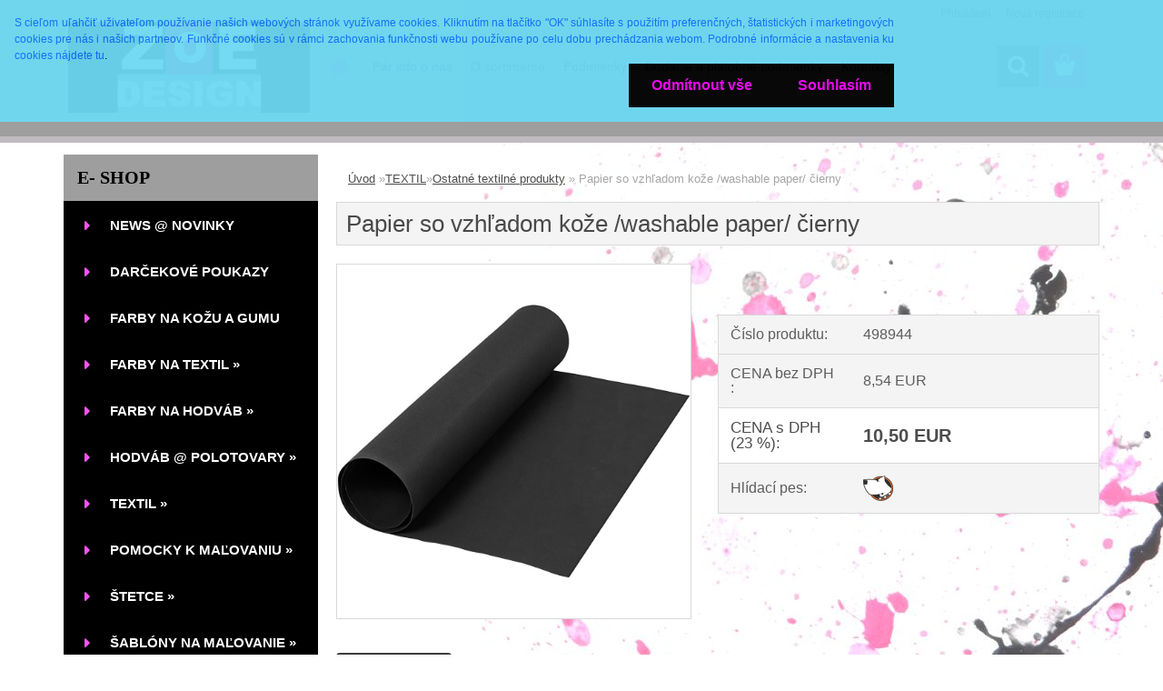

--- FILE ---
content_type: text/html; charset=utf-8
request_url: https://www.farby-textil.eu/farby-textil/eshop/2-1-TEXTIL/97-2-Ostatne-textilne-produkty/5/3129-Papier-so-vzhladom-koze-washable-paper-cierny
body_size: 27021
content:


        <!DOCTYPE html>
    <html xmlns:og="http://ogp.me/ns#" xmlns:fb="http://www.facebook.com/2008/fbml" lang="cs" class="tmpl__3rs13">
      <head>
          <script>
              window.cookie_preferences = getCookieSettings('cookie_preferences');
              window.cookie_statistics = getCookieSettings('cookie_statistics');
              window.cookie_marketing = getCookieSettings('cookie_marketing');

              function getCookieSettings(cookie_name) {
                  if (document.cookie.length > 0)
                  {
                      cookie_start = document.cookie.indexOf(cookie_name + "=");
                      if (cookie_start != -1)
                      {
                          cookie_start = cookie_start + cookie_name.length + 1;
                          cookie_end = document.cookie.indexOf(";", cookie_start);
                          if (cookie_end == -1)
                          {
                              cookie_end = document.cookie.length;
                          }
                          return unescape(document.cookie.substring(cookie_start, cookie_end));
                      }
                  }
                  return false;
              }
          </script>
                <title>TEXTIL | Papier so vzhľadom kože /washable paper/ čierny | Farby na textil a hodváb </title>
        <script type="text/javascript">var action_unavailable='action_unavailable';var id_language = 'cs';var id_country_code = 'CZ';var language_code = 'cs-CZ';var path_request = '/request.php';var type_request = 'POST';var cache_break = "2511"; var enable_console_debug = false; var enable_logging_errors = false;var administration_id_language = 'cs';var administration_id_country_code = 'CZ';</script>          <script type="text/javascript" src="//ajax.googleapis.com/ajax/libs/jquery/1.8.3/jquery.min.js"></script>
          <script type="text/javascript" src="//code.jquery.com/ui/1.12.1/jquery-ui.min.js" ></script>
                  <script src="/wa_script/js/jquery.hoverIntent.minified.js?_=2025-01-14-11-59" type="text/javascript"></script>
        <script type="text/javascript" src="/admin/jscripts/jquery.qtip.min.js?_=2025-01-14-11-59"></script>
                  <script src="/wa_script/js/jquery.selectBoxIt.min.js?_=2025-01-14-11-59" type="text/javascript"></script>
                  <script src="/wa_script/js/bs_overlay.js?_=2025-01-14-11-59" type="text/javascript"></script>
        <script src="/wa_script/js/bs_design.js?_=2025-01-14-11-59" type="text/javascript"></script>
        <script src="/admin/jscripts/wa_translation.js?_=2025-01-14-11-59" type="text/javascript"></script>
        <link rel="stylesheet" type="text/css" href="/css/jquery.selectBoxIt.wa_script.css?_=2025-01-14-11-59" media="screen, projection">
        <link rel="stylesheet" type="text/css" href="/css/jquery.qtip.lupa.css?_=2025-01-14-11-59">
        
                  <script src="/wa_script/js/jquery.colorbox-min.js?_=2025-01-14-11-59" type="text/javascript"></script>
          <link rel="stylesheet" type="text/css" href="/css/colorbox.css?_=2025-01-14-11-59">
          <script type="text/javascript">
            jQuery(document).ready(function() {
              (function() {
                function createGalleries(rel) {
                  var regex = new RegExp(rel + "\\[(\\d+)]"),
                      m, group = "g_" + rel, groupN;
                  $("a[rel*=" + rel + "]").each(function() {
                    m = regex.exec(this.getAttribute("rel"));
                    if(m) {
                      groupN = group + m[1];
                    } else {
                      groupN = group;
                    }
                    $(this).colorbox({
                      rel: groupN,
                      slideshow:true,
                       maxWidth: "85%",
                       maxHeight: "85%",
                       returnFocus: false
                    });
                  });
                }
                createGalleries("lytebox");
                createGalleries("lyteshow");
              })();
            });</script>
          <script type="text/javascript">
      function init_products_hovers()
      {
        jQuery(".product").hoverIntent({
          over: function(){
            jQuery(this).find(".icons_width_hack").animate({width: "130px"}, 300, function(){});
          } ,
          out: function(){
            jQuery(this).find(".icons_width_hack").animate({width: "10px"}, 300, function(){});
          },
          interval: 40
        });
      }
      jQuery(document).ready(function(){

        jQuery(".param select, .sorting select").selectBoxIt();

        jQuery(".productFooter").click(function()
        {
          var $product_detail_link = jQuery(this).parent().find("a:first");

          if($product_detail_link.length && $product_detail_link.attr("href"))
          {
            window.location.href = $product_detail_link.attr("href");
          }
        });
        init_products_hovers();
        
        ebar_details_visibility = {};
        ebar_details_visibility["user"] = false;
        ebar_details_visibility["basket"] = false;

        ebar_details_timer = {};
        ebar_details_timer["user"] = setTimeout(function(){},100);
        ebar_details_timer["basket"] = setTimeout(function(){},100);

        function ebar_set_show($caller)
        {
          var $box_name = $($caller).attr("id").split("_")[0];

          ebar_details_visibility["user"] = false;
          ebar_details_visibility["basket"] = false;

          ebar_details_visibility[$box_name] = true;

          resolve_ebar_set_visibility("user");
          resolve_ebar_set_visibility("basket");
        }

        function ebar_set_hide($caller)
        {
          var $box_name = $($caller).attr("id").split("_")[0];

          ebar_details_visibility[$box_name] = false;

          clearTimeout(ebar_details_timer[$box_name]);
          ebar_details_timer[$box_name] = setTimeout(function(){resolve_ebar_set_visibility($box_name);},300);
        }

        function resolve_ebar_set_visibility($box_name)
        {
          if(   ebar_details_visibility[$box_name]
             && jQuery("#"+$box_name+"_detail").is(":hidden"))
          {
            jQuery("#"+$box_name+"_detail").slideDown(300);
          }
          else if(   !ebar_details_visibility[$box_name]
                  && jQuery("#"+$box_name+"_detail").not(":hidden"))
          {
            jQuery("#"+$box_name+"_detail").slideUp(0, function() {
              $(this).css({overflow: ""});
            });
          }
        }

        
        jQuery("#user_icon, #basket_icon").hoverIntent({
          over: function(){
            ebar_set_show(this);
            
          } ,
          out: function(){
            ebar_set_hide(this);
          },
          interval: 40
        });
        
        jQuery("#user_icon").click(function(e)
        {
          if(jQuery(e.target).attr("id") == "user_icon")
          {
            window.location.href = "https://www.farby-textil.eu/farby-textil/e-login/";
          }
        });

        jQuery("#basket_icon").click(function(e)
        {
          if(jQuery(e.target).attr("id") == "basket_icon")
          {
            window.location.href = "https://www.farby-textil.eu/farby-textil/e-basket/";
          }
        });
      
      });
    </script>        <meta http-equiv="Content-language" content="cs">
        <meta http-equiv="Content-Type" content="text/html; charset=utf-8">
        <meta name="language" content="czech">
        <meta name="keywords" content="papier,vzhľadom,kože,/washable,paper/,čierny">
        <meta name="description" content="Kožený papier imituje svojim vzhľadom kožu. Je vyrobený z celulózy a latexu - podobne ako papier snappap. Papier je možné namočiť  vyprať v rukách -">
        <meta name="revisit-after" content="1 Days">
        <meta name="distribution" content="global">
        <meta name="expires" content="never">
                  <meta name="expires" content="never">
                    <link rel="previewimage" href="https://www.farby-textil.eu/fotky29413/fotos/_vyr_3129498944_1.jpg" />
                    <link rel="canonical" href="https://www.farby-textil.eu/farby-textil/eshop/2-1-TEXTIL/97-2-Ostatne-textilne-produkty/5/3129-Papier-so-vzhladom-koze-washable-paper-cierny"/>
          <meta property="og:image" content="https://www.facebook.com/farby-textileu-901942233211769/timeline/" />
<meta property="og:image:secure_url" content="https://www.facebook.com/farby-textileu-901942233211769/timeline/" />
<meta property="og:image:type" content="image/jpeg" />
<meta property="og:url" content="http://www.farby-textil.eu/farby-textil/eshop/2-1-TEXTIL/97-2-Ostatne-textilne-produkty/5/3129-Papier-so-vzhladom-koze-washable-paper-cierny" />
<meta property="og:title" content="Papier so vzhľadom kože /washable paper/ čierny" />
<meta property="og:description" content="Kožený papier imituje svojim vzhľadom kožu. Je vyrobený z celulózy a latexu - podobne ako papier snappap. Papier je možné namočiť  vyprať v rukách -" />
<meta property="og:type" content="product" />
<meta property="og:site_name" content="Farby na textil a hodváb " />
            <meta name="robots" content="index, follow">
                      <link href="//www.farby-textil.eu/fotky29413/IMG_20190423_170904." rel="icon" type="image/x-icon">
          <link rel="shortcut icon" type="image/x-icon" href="//www.farby-textil.eu/fotky29413/IMG_20190423_170904.">
                  <link rel="stylesheet" type="text/css" href="/css/lang_dependent_css/lang_cs.css?_=2025-01-14-11-59" media="screen, projection">
                <link rel='stylesheet' type='text/css' href='/wa_script/js/styles.css?_=2025-01-14-11-59'>
        <script language='javascript' type='text/javascript' src='/wa_script/js/javascripts.js?_=2025-01-14-11-59'></script>
        <script language='javascript' type='text/javascript' src='/wa_script/js/check_tel.js?_=2025-01-14-11-59'></script>
          <script src="/assets/javascripts/buy_button.js?_=2025-01-14-11-59"></script>
            <script type="text/javascript" src="/wa_script/js/bs_user.js?_=2025-01-14-11-59"></script>
        <script type="text/javascript" src="/wa_script/js/bs_fce.js?_=2025-01-14-11-59"></script>
        <script type="text/javascript" src="/wa_script/js/bs_fixed_bar.js?_=2025-01-14-11-59"></script>
        <script type="text/javascript" src="/bohemiasoft/js/bs.js?_=2025-01-14-11-59"></script>
        <script src="/wa_script/js/jquery.number.min.js?_=2025-01-14-11-59" type="text/javascript"></script>
        <script type="text/javascript">
            BS.User.id = 29413;
            BS.User.domain = "farby-textil";
            BS.User.is_responsive_layout = true;
            BS.User.max_search_query_length = 50;
            BS.User.max_autocomplete_words_count = 5;

            WA.Translation._autocompleter_ambiguous_query = ' Hledavý výraz je pro našeptávač příliš obecný. Zadejte prosím další znaky, slova nebo pokračujte odesláním formuláře pro vyhledávání.';
            WA.Translation._autocompleter_no_results_found = ' Nebyly nalezeny žádné produkty ani kategorie.';
            WA.Translation._error = " Chyba";
            WA.Translation._success = " Nastaveno";
            WA.Translation._warning = " Upozornění";
            WA.Translation._multiples_inc_notify = '<p class="multiples-warning"><strong>Tento produkt je možné objednat pouze v násobcích #inc#. </strong><br><small>Vámi zadaný počet kusů byl navýšen dle tohoto násobku.</small></p>';
            WA.Translation._shipping_change_selected = " Změnit...";
            WA.Translation._shipping_deliver_to_address = " Zásilka bude doručena na zvolenou adresu";

            BS.Design.template = {
              name: "3rs13",
              is_selected: function(name) {
                if(Array.isArray(name)) {
                  return name.indexOf(this.name) > -1;
                } else {
                  return name === this.name;
                }
              }
            };
            BS.Design.isLayout3 = true;
            BS.Design.templates = {
              TEMPLATE_ARGON: "argon",TEMPLATE_NEON: "neon",TEMPLATE_CARBON: "carbon",TEMPLATE_XENON: "xenon",TEMPLATE_AURUM: "aurum",TEMPLATE_CUPRUM: "cuprum",TEMPLATE_ERBIUM: "erbium",TEMPLATE_CADMIUM: "cadmium",TEMPLATE_BARIUM: "barium",TEMPLATE_CHROMIUM: "chromium",TEMPLATE_SILICIUM: "silicium",TEMPLATE_IRIDIUM: "iridium",TEMPLATE_INDIUM: "indium",TEMPLATE_OXYGEN: "oxygen",TEMPLATE_HELIUM: "helium",TEMPLATE_FLUOR: "fluor",TEMPLATE_FERRUM: "ferrum",TEMPLATE_TERBIUM: "terbium",TEMPLATE_URANIUM: "uranium",TEMPLATE_ZINCUM: "zincum",TEMPLATE_CERIUM: "cerium",TEMPLATE_KRYPTON: "krypton",TEMPLATE_THORIUM: "thorium",TEMPLATE_ETHERUM: "etherum",TEMPLATE_KRYPTONIT: "kryptonit",TEMPLATE_TITANIUM: "titanium",TEMPLATE_PLATINUM: "platinum"            };
        </script>
                  <script src="/js/progress_button/modernizr.custom.js"></script>
                      <link rel="stylesheet" type="text/css" href="/bower_components/owl.carousel/dist/assets/owl.carousel.min.css" />
            <link rel="stylesheet" type="text/css" href="/bower_components/owl.carousel/dist/assets/owl.theme.default.min.css" />
            <script src="/bower_components/owl.carousel/dist/owl.carousel.min.js"></script>
                    <link rel="stylesheet" type="text/css" href="//static.bohemiasoft.com/jave/style.css?_=2025-01-14-11-59" media="screen">
                    <link rel="stylesheet" type="text/css" href="/css/font-awesome.4.7.0.min.css" media="screen">
          <link rel="stylesheet" type="text/css" href="/sablony/nove/3rs13/3rs13pink/css/product_var3.css?_=2025-01-14-11-59" media="screen">
                    <link rel="stylesheet"
                type="text/css"
                id="tpl-editor-stylesheet"
                href="/sablony/nove/3rs13/3rs13pink/css/colors.css?_=2025-01-14-11-59"
                media="screen">

          <meta name="viewport" content="width=device-width, initial-scale=1.0">
          <link rel="stylesheet" 
                   type="text/css" 
                   href="https://static.bohemiasoft.com/custom-css/argon.css?_1764923345" 
                   media="screen">            <script src="//static.bohemiasoft.com/jave/js/jquery.masonry.min.js?_=2025-01-14-11-59" type="text/javascript"></script>
            <style type="text/css">
               <!--#site_logo{
                  width: 275px;
                  height: 100px;
                  background-image: url('/fotky29413/design_setup/images/logo_LogoBL.jpg?cache_time=1557836996');
                  background-repeat: no-repeat;
                  
                }html body .myheader { 
          background-image: none;
          border: black;
          background-repeat: repeat;
          background-position: 0px 0px;
          background-color: #9e9e9e;
        }#page_background{
                  background-image: url('/fotky29413/design_setup/images/custom_image_aroundpage.jpg?cache_time=1557836996');
                  background-repeat: repeat-y;
                  background-position: 100% 50%;
                  background-color: #ffffff;
                }.bgLupa{
                  padding: 0;
                  border: none;
                }
      /***font nadpisu***/
      #left-box .title_left_eshop {
          color: #000000!important;
      }
      /***pozadi nadpisu***/
      #left-box .title_left_eshop {
          background-color: #9e9e9e!important;
      }
      /***font kategorie***/
      body #page .leftmenu2 ul li a {
                  color: #ffffff!important;
      }
      body #page .leftmenu ul li a {
                  color: #ffffff!important;
      }
      /***pozadi kategorie***/
      body #page .leftmenu2 ul li a {
                  background-color:#000000!important;
      }
      body #page .leftmenu ul li a {
                  background-color:#000000!important;
      }
      /***font kategorie - hover, active***/
      body #page .leftmenu2 ul li a:hover, body #page .leftmenu2 ul li.leftmenuAct a {
                  color:#2d3d4a !important;
      }
      body #page .leftmenu ul li a:hover, body #page .leftmenu ul li.leftmenuAct a {
                  color:#2d3d4a !important;
      }
      /***pozadi kategorie - hover, active***/
      body #page .leftmenu2 ul li a:hover, body #page .leftmenu2 ul li.leftmenuAct a {
                  background-color:#f555ef!important;
      }
      #left-box .leftmenu > ul > li:hover > a, html #page ul li.leftmenuAct a, #left-box ul li a:hover {
                  background-color:#f555ef!important;
      }
      /***before kategorie***/
      #left-box li a::before {
                  color: #f555ef!important; 
        } 
      /***before kategorie - hover, active***/
      .leftmenu li:hover a::before, .leftmenuAct a::before, .leftmenu2 li:hover a::before, .leftmenuAct a::before {
                  color: #2d3d4a!important; 
        }
      /***ramecek***/
      #left-box ul li a, #left-box .leftmenu > ul > li:hover > a, #left-box .leftmenuAct a, #left-box .leftmenu2 > ul > li:hover > a, #left-box .leftmenuAct a {
          border-color: transparent!important;
        }
      /***font podkategorie***/
      body #page .leftmenu2 ul ul li a {
                  color:#2d3d4a!important;
        }
      body #page .leftmenu ul ul li a, body #page .leftmenu ul li.leftmenuAct ul li a {
            color:#2d3d4a!important;
            border-color:#2d3d4a!important;
        }
      /***pozadi podkategorie***/
      body #page .leftmenu2 ul ul li a {
                  background-color:#f1f1f1!important;
      }
      body #page .leftmenu ul ul li a, #left-box .leftmenu ul ul::after, #left-box .leftmenu ul ul, html #page ul ul li.leftmenuAct {
                  background-color:#f1f1f1!important;
      }
      /***font podkategorie - hover, active***/
      body #page .leftmenu2 ul ul li a:hover, body #page .leftmenu2 ul ul li.leftmenu2Act a{
                  color: #2d3d4a !important;
        }
      body #page .leftmenu ul ul li a:hover, body #page .leftmenu ul li.leftmenuAct ul li a:hover{
            color: #2d3d4a !important;
        }
      /***pozadi podkategorie - hover, active***/
      body #page .leftmenu2 ul ul li a:hover, body #page .leftmenu2 ul ul li.leftmenu2Act a{
                  background-color:#f555ef!important;
        }
      body #page .leftmenu ul ul li a:hover, body #page .leftmenu ul ul li.leftmenuAct a{
                  border-color:#f555ef!important;
        }
      /***before podkategorie***/
      html #left-box .leftmenu2 ul ul a::before{
                  color: #f555ef!important; 
        }
      html #left-box .leftmenu ul ul a::before{
                  color: #f555ef!important; 
      }
      /***before podkategorie - hover, active***/
      html #left-box .leftmenu2 ul ul li:hover a::before, html #left-box .leftmenu2 ul ul li.leftmenu2Act a::before{
                  color: #2d3d4a !important; 
        }
      html #left-box .leftmenu ul ul li:hover a::before, html #left-box .leftmenu ul ul li.leftmenuAct a::before{
                  color: #2d3d4a !important; 
        } /***font oddelovace***/
      body #page .leftmenu2 ul li.leftmenuCat, body #page .leftmenu2 ul li.leftmenuCat:hover {
                  color: #ffffff!important;
        }
      body #page .leftmenu ul li.leftmenuCat, body #page .leftmenu ul li.leftmenuCat:hover {
                  color: #ffffff!important;
        }/***pozadi oddelovace***/
      body #page .leftmenu2 ul li.leftmenuCat, body #page .leftmenu2 ul li.leftmenuCat:hover {
                  background-color:#2d3d4a!important;
        }
      body #page .leftmenu ul li.leftmenuCat, body #page .leftmenu ul li.leftmenuCat:hover {
                  background-color:#2d3d4a!important;
        }/***ramecek oddelovace***/
      .centerpage_params_filter_areas .ui-slider-range, .category-menu-sep-order-1, .category-menu-sep-order-2, .category-menu-sep-order-3, .category-menu-sep-order-4, .category-menu-sep-order-5, .category-menu-sep-order-6, .category-menu-sep-order-7, .category-menu-sep-order-8, .category-menu-sep-order-9, .category-menu-sep-order-10, .category-menu-sep-order-11, .category-menu-sep-order-12, .category-menu-sep-order-13, .category-menu-sep-order-14, .category-menu-sep-order-15, textarea:hover {
          border-color: #2d3d4a!important;
        }

 :root { 
 }
-->
                </style>          <link rel="stylesheet" type="text/css" href="/fotky29413/design_setup/css/user_defined.css?_=1371553972" media="screen, projection">
                    <script type="text/javascript" src="/admin/jscripts/wa_dialogs.js?_=2025-01-14-11-59"></script>
            <script>
      $(document).ready(function() {
        if (getCookie('show_cookie_message' + '_29413_cz') != 'no') {
          if($('#cookies-agreement').attr('data-location') === '0')
          {
            $('.cookies-wrapper').css("top", "0px");
          }
          else
          {
            $('.cookies-wrapper').css("bottom", "0px");
          }
          $('.cookies-wrapper').show();
        }

        $('#cookies-notify__close').click(function() {
          setCookie('show_cookie_message' + '_29413_cz', 'no');
          $('#cookies-agreement').slideUp();
          $("#masterpage").attr("style", "");
          setCookie('cookie_preferences', 'true');
          setCookie('cookie_statistics', 'true');
          setCookie('cookie_marketing', 'true');
          window.cookie_preferences = true;
          window.cookie_statistics = true;
          window.cookie_marketing = true;
          if(typeof gtag === 'function') {
              gtag('consent', 'update', {
                  'ad_storage': 'granted',
                  'analytics_storage': 'granted',
                  'ad_user_data': 'granted',
                  'ad_personalization': 'granted'
              });
          }
         return false;
        });

        $("#cookies-notify__disagree").click(function(){
            save_preferences();
        });

        $('#cookies-notify__preferences-button-close').click(function(){
            var cookies_notify_preferences = $("#cookies-notify-checkbox__preferences").is(':checked');
            var cookies_notify_statistics = $("#cookies-notify-checkbox__statistics").is(':checked');
            var cookies_notify_marketing = $("#cookies-notify-checkbox__marketing").is(':checked');
            save_preferences(cookies_notify_preferences, cookies_notify_statistics, cookies_notify_marketing);
        });

        function save_preferences(preferences = false, statistics = false, marketing = false)
        {
            setCookie('show_cookie_message' + '_29413_cz', 'no');
            $('#cookies-agreement').slideUp();
            $("#masterpage").attr("style", "");
            setCookie('cookie_preferences', preferences);
            setCookie('cookie_statistics', statistics);
            setCookie('cookie_marketing', marketing);
            window.cookie_preferences = preferences;
            window.cookie_statistics = statistics;
            window.cookie_marketing = marketing;
            if(marketing && typeof gtag === 'function')
            {
                gtag('consent', 'update', {
                    'ad_storage': 'granted'
                });
            }
            if(statistics && typeof gtag === 'function')
            {
                gtag('consent', 'update', {
                    'analytics_storage': 'granted',
                    'ad_user_data': 'granted',
                    'ad_personalization': 'granted',
                });
            }
            if(marketing === false && BS && BS.seznamIdentity) {
                BS.seznamIdentity.clearIdentity();
            }
        }

        /**
         * @param {String} cookie_name
         * @returns {String}
         */
        function getCookie(cookie_name) {
          if (document.cookie.length > 0)
          {
            cookie_start = document.cookie.indexOf(cookie_name + "=");
            if (cookie_start != -1)
            {
              cookie_start = cookie_start + cookie_name.length + 1;
              cookie_end = document.cookie.indexOf(";", cookie_start);
              if (cookie_end == -1)
              {
                cookie_end = document.cookie.length;
              }
              return unescape(document.cookie.substring(cookie_start, cookie_end));
            }
          }
          return "";
        }
        
        /**
         * @param {String} cookie_name
         * @param {String} value
         */
        function setCookie(cookie_name, value) {
          var time = new Date();
          time.setTime(time.getTime() + 365*24*60*60*1000); // + 1 rok
          var expires = "expires="+time.toUTCString();
          document.cookie = cookie_name + "=" + escape(value) + "; " + expires + "; path=/";
        }
      });
    </script>
            <script type="text/javascript" src="/wa_script/js/search_autocompleter.js?_=2025-01-14-11-59"></script>
                <link rel="stylesheet" type="text/css" href="/assets/vendor/magnific-popup/magnific-popup.css" />
      <script src="/assets/vendor/magnific-popup/jquery.magnific-popup.js"></script>
      <script type="text/javascript">
        BS.env = {
          decPoint: ",",
          basketFloatEnabled: false        };
      </script>
      <script type="text/javascript" src="/node_modules/select2/dist/js/select2.min.js"></script>
      <script type="text/javascript" src="/node_modules/maximize-select2-height/maximize-select2-height.min.js"></script>
      <script type="text/javascript">
        (function() {
          $.fn.select2.defaults.set("language", {
            noResults: function() {return " Nenalezeny žádné položky"},
            inputTooShort: function(o) {
              var n = o.minimum - o.input.length;
              return " Prosím zadejte #N# nebo více znaků.".replace("#N#", n);
            }
          });
          $.fn.select2.defaults.set("width", "100%")
        })();

      </script>
      <link type="text/css" rel="stylesheet" href="/node_modules/select2/dist/css/select2.min.css" />
      <script type="text/javascript" src="/wa_script/js/countdown_timer.js?_=2025-01-14-11-59"></script>
      <script type="text/javascript" src="/wa_script/js/app.js?_=2025-01-14-11-59"></script>
      <script type="text/javascript" src="/node_modules/jquery-validation/dist/jquery.validate.min.js"></script>

      
          </head>
      <body class="lang-cs layout3 not-home page-product-detail page-product-3129 basket-empty slider_available template-slider-disabled vat-payer-y alternative-currency-n" >
        <a name="topweb"></a>
            <div id="cookies-agreement" class="cookies-wrapper" data-location="0"
         style="background-color: #6dd9f3;
                 opacity: 0.95"
    >
      <div class="cookies-notify-background"></div>
      <div class="cookies-notify" style="display:block!important;">
        <div class="cookies-notify__bar">
          <div class="cookies-notify__bar1">
            <div class="cookies-notify__text"
                                  style="color: #030203;"
                                 >
                 <span class="cookies-notify__detail_button"style="color: #030203;"> S cieľom  uľahčiť uživateľom používanie našich webových stránok využívame cookies. Kliknutím na tlačítko "OK" súhlasíte s použitím preferenčných, štatistických i marketingových cookies pre nás i našich partneov. Funkčné cookies sú v rámci zachovania funkčnosti webu používane po celu dobu prechádzania webom. Podrobné informácie a nastavenia ku cookies nájdete tu</span>.            </div>
            <div class="cookies-notify__button">
                <a href="#" id="cookies-notify__disagree" class="secondary-btn"
                   style="color: #eb04f0;
                           background-color: #000000;
                           opacity: 1"
                >Odmítnout vše</a>
              <a href="#" id="cookies-notify__close"
                 style="color: #eb04f0;
                        background-color: #000000;
                        opacity: 1"
                >Souhlasím</a>
            </div>
          </div>
                        <div class="cookies-notify__detail_box hidden"
                                  style="color: #030203;"
                             >
                <div id="cookies-nofify__close_detail"> Zavřít</div>
                <div>
                    <br />
                    <b> Co jsou cookies?</b><br />
                    <span> Cookies jsou krátké textové informace, které jsou uloženy ve Vašem prohlížeči. Tyto informace běžně používají všechny webové stránky a jejich procházením dochází k ukládání cookies. Pomocí partnerských skriptů, které mohou stránky používat (například Google analytics</span><br /><br />
                    <b> Jak lze nastavit práci webu s cookies?</b><br />
                    <span> Přestože doporučujeme povolit používání všech typů cookies, práci webu s nimi můžete nastavit dle vlastních preferencí pomocí checkboxů zobrazených níže. Po odsouhlasení nastavení práce s cookies můžete změnit své rozhodnutí smazáním či editací cookies přímo v nastavení Vašeho prohlížeče. Podrobnější informace k promazání cookies najdete v nápovědě Vašeho prohlížeče.</span>
                </div>
                <div class="cookies-notify__checkboxes"
                                         style="color: #030203;"
                                     >
                    <div class="checkbox-custom checkbox-default cookies-notify__checkbox">
                        <input type="checkbox" id="cookies-notify-checkbox__functional" checked disabled />
                        <label for="cookies-notify-checkbox__functional" class="cookies-notify__checkbox_label"> Nutné</label>
                    </div>
                    <div class="checkbox-custom checkbox-default cookies-notify__checkbox">
                        <input type="checkbox" id="cookies-notify-checkbox__preferences" checked />
                        <label for="cookies-notify-checkbox__preferences" class="cookies-notify__checkbox_label"> Preferenční</label>
                    </div>
                    <div class="checkbox-custom checkbox-default cookies-notify__checkbox">
                        <input type="checkbox" id="cookies-notify-checkbox__statistics" checked />
                        <label for="cookies-notify-checkbox__statistics" class="cookies-notify__checkbox_label"> Statistické</label>
                    </div>
                    <div class="checkbox-custom checkbox-default cookies-notify__checkbox">
                        <input type="checkbox" id="cookies-notify-checkbox__marketing" checked />
                        <label for="cookies-notify-checkbox__marketing" class="cookies-notify__checkbox_label"> Marketingové</label>
                    </div>
                </div>
                <div id="cookies-notify__cookie_types">
                    <div class="cookies-notify__cookie_type cookie-active" data-type="functional">
                         Nutné (13)
                    </div>
                    <div class="cookies-notify__cookie_type" data-type="preferences">
                         Preferenční (1)
                    </div>
                    <div class="cookies-notify__cookie_type" data-type="statistics">
                         Statistické (15)
                    </div>
                    <div class="cookies-notify__cookie_type" data-type="marketing">
                         Marketingové (15)
                    </div>
                    <div class="cookies-notify__cookie_type" data-type="unclassified">
                         Neklasifikované (7)
                    </div>
                </div>
                <div id="cookies-notify__cookie_detail">
                    <div class="cookie-notify__cookie_description">
                        <span id="cookie-notify__description_functional" class="cookie_description_active"> Tyto informace jsou nezbytné ke správnému chodu webové stránky jako například vkládání zboží do košíku, uložení vyplněných údajů nebo přihlášení do zákaznické sekce.</span>
                        <span id="cookie-notify__description_preferences" class="hidden"> Tyto cookies umožní přizpůsobit chování nebo vzhled stránky dle Vašich potřeb, například volba jazyka.</span>
                        <span id="cookie-notify__description_statistics" class="hidden"> Díky těmto cookies mohou majitelé i developeři webu více porozumět chování uživatelů a vyvijet stránku tak, aby byla co nejvíce prozákaznická. Tedy abyste co nejrychleji našli hledané zboží nebo co nejsnáze dokončili jeho nákup.</span>
                        <span id="cookie-notify__description_marketing" class="hidden"> Tyto informace umožní personalizovat zobrazení nabídek přímo pro Vás díky historické zkušenosti procházení dřívějších stránek a nabídek.</span>
                        <span id="cookie-notify__description_unclassified" class="hidden"> Tyto cookies prozatím nebyly roztříděny do vlastní kategorie.</span>
                    </div>
                    <style>
                        #cookies-notify__cookie_detail_table td
                        {
                            color: #030203                        }
                    </style>
                    <table class="table" id="cookies-notify__cookie_detail_table">
                        <thead>
                            <tr>
                                <th> Jméno</th>
                                <th> Účel</th>
                                <th> Vypršení</th>
                            </tr>
                        </thead>
                        <tbody>
                                                    <tr>
                                <td>show_cookie_message</td>
                                <td>Ukládá informaci o potřebě zobrazení cookie lišty</td>
                                <td>1 rok</td>
                            </tr>
                                                        <tr>
                                <td>__zlcmid</td>
                                <td>Tento soubor cookie se používá k uložení identity návštěvníka během návštěv a preference návštěvníka deaktivovat naši funkci živého chatu. </td>
                                <td>1 rok</td>
                            </tr>
                                                        <tr>
                                <td>__cfruid</td>
                                <td>Tento soubor cookie je součástí služeb poskytovaných společností Cloudflare – včetně vyrovnávání zátěže, doručování obsahu webových stránek a poskytování připojení DNS pro provozovatele webových stránek. </td>
                                <td>relace</td>
                            </tr>
                                                        <tr>
                                <td>_auth</td>
                                <td>Zajišťuje bezpečnost procházení návštěvníků tím, že zabraňuje padělání požadavků mezi stránkami. Tento soubor cookie je nezbytný pro bezpečnost webu a návštěvníka. </td>
                                <td>1 rok</td>
                            </tr>
                                                        <tr>
                                <td>csrftoken</td>
                                <td>Pomáhá předcházet útokům Cross-Site Request Forgery (CSRF). 
</td>
                                <td>1 rok</td>
                            </tr>
                                                        <tr>
                                <td>PHPSESSID</td>
                                <td>Zachovává stav uživatelské relace napříč požadavky na stránky. </td>
                                <td>relace</td>
                            </tr>
                                                        <tr>
                                <td>rc::a</td>
                                <td>Tento soubor cookie se používá k rozlišení mezi lidmi a roboty. To je výhodné pro web, aby
vytvářet platné zprávy o používání jejich webových stránek. </td>
                                <td>persistentní</td>
                            </tr>
                                                        <tr>
                                <td>rc::c</td>
                                <td>Tento soubor cookie se používá k rozlišení mezi lidmi a roboty. </td>
                                <td>relace</td>
                            </tr>
                                                        <tr>
                                <td>AWSALBCORS</td>
                                <td>Registruje, který server-cluster obsluhuje návštěvníka. To se používá v kontextu s vyrovnáváním zátěže, aby se optimalizovala uživatelská zkušenost. </td>
                                <td>6 dnů</td>
                            </tr>
                                                        <tr>
                                <td>18plus_allow_access#</td>
                                <td>Ukládá informaci o odsouhlasení okna 18+ pro web.</td>
                                <td>neznámý</td>
                            </tr>
                                                        <tr>
                                <td>18plus_cat#</td>
                                <td>Ukládá informaci o odsouhlasení okna 18+ pro kategorii.</td>
                                <td>neznámý</td>
                            </tr>
                                                        <tr>
                                <td>bs_slide_menu</td>
                                <td></td>
                                <td>neznámý</td>
                            </tr>
                                                        <tr>
                                <td>left_menu</td>
                                <td>Ukládá informaci o způsobu zobrazení levého menu.</td>
                                <td>neznámý</td>
                            </tr>
                                                    </tbody>
                    </table>
                    <div class="cookies-notify__button">
                        <a href="#" id="cookies-notify__preferences-button-close"
                           style="color: #000000;
                                background-color: #c8c8c8;
                                opacity: 1">
                            Uložit nastavení                        </a>
                    </div>
                </div>
            </div>
                    </div>
      </div>
    </div>
    
  <div id="responsive_layout_large"></div><div id="page">    <script type="text/javascript">
      var responsive_articlemenu_name = ' Menu';
      var responsive_eshopmenu_name = ' E-shop';
    </script>
        <link rel="stylesheet" type="text/css" href="/css/masterslider.css?_=2025-01-14-11-59" media="screen, projection">
    <script type="text/javascript" src="/js/masterslider.min.js"></script>
    <div class="myheader">
                <div class="navigate_bar">
            <div class="logo-wrapper">
            <a id="site_logo" href="//www.farby-textil.eu" class="mylogo" aria-label="Logo"></a>
    </div>
                        <!--[if IE 6]>
    <style>
    #main-menu ul ul{visibility:visible;}
    </style>
    <![endif]-->

    
    <div id="topmenu"><!-- TOPMENU -->
            <div id="main-menu" class="">
                 <ul>
            <li class="eshop-menu-home">
              <a href="//www.farby-textil.eu" class="top_parent_act" aria-label="Homepage">
                              </a>
            </li>
          </ul>
          
<ul><li class="eshop-menu-1 eshop-menu-order-1 eshop-menu-odd"><a href="/farby-textil/1-Par-info-o-nas"  class="top_parent">Pár info o nás</a>
</li></ul>
<ul><li class="eshop-menu-4 eshop-menu-order-2 eshop-menu-even"><a href="/farby-textil/4-O-sortimente"  class="top_parent">O sortimente</a>
</li></ul>
<ul><li class="eshop-menu-3 eshop-menu-order-3 eshop-menu-odd"><a href="/farby-textil/3-Podmienky"  class="top_parent">Podmienky</a>
</li></ul>
<ul><li class="eshop-menu-5 eshop-menu-order-4 eshop-menu-even"><a href="/farby-textil/5-Dodacie-a-platobne-podmienky"  class="top_parent">Dodacie a platobné podmienky</a>
</li></ul>
<ul><li class="eshop-menu-2 eshop-menu-order-5 eshop-menu-odd"><a href="/farby-textil/2-Kontakty"  class="top_parent">Kontakty</a>
</li></ul>      </div>
    </div><!-- END TOPMENU -->
        <div id="search">
      <form name="search" id="searchForm" action="/farby-textil/search-engine.htm" method="GET" enctype="multipart/form-data">
        <label for="q" class="title_left2"> Hľadanie</label>
        <p>
          <input name="slovo" type="text" class="inputBox" id="q" placeholder=" Zadejte text vyhledávání" maxlength="50">
          
          <input type="hidden" id="source_service" value="www.webareal.cz">
        </p>
        <div class="wrapper_search_submit">
          <input type="submit" class="search_submit" aria-label="search" name="search_submit" value="">
        </div>
        <div id="search_setup_area">
          <input id="hledatjak2" checked="checked" type="radio" name="hledatjak" value="2">
          <label for="hledatjak2">Hledat ve zboží</label>
          <br />
          <input id="hledatjak1"  type="radio" name="hledatjak" value="1">
          <label for="hledatjak1">Hledat v článcích</label>
                    <script type="text/javascript">
            function resolve_search_mode_visibility()
            {
              if (jQuery('form[name=search] input').is(':focus'))
              {
                if (jQuery('#search_setup_area').is(':hidden'))
                {
                  jQuery('#search_setup_area').slideDown(400);
                }
              }
              else
              {
                if (jQuery('#search_setup_area').not(':hidden'))
                {
                  jQuery('#search_setup_area').slideUp(400);
                }
              }
            }

            $('form[name=search] input').click(function() {
              this.focus();
            });

            jQuery('form[name=search] input')
                .focus(function() {
                  resolve_search_mode_visibility();
                })
                .blur(function() {
                  setTimeout(function() {
                    resolve_search_mode_visibility();
                  }, 1000);
                });

          </script>
                  </div>
      </form>
    </div>
          </div>
          </div>
    <script type="text/javascript" src="/wa_script/js/wz_tooltip.js"></script><div id="page_background">      <div class="hack-box"><!-- HACK MIN WIDTH FOR IE 5, 5.5, 6  -->
                  <div id="masterpage" ><!-- MASTER PAGE -->
              <div id="header">          </div><!-- END HEADER -->
          
  <div id="ebar" class="" >        <div id="ebar_set">
                <div id="user_icon">

                            <div id="user_detail">
                    <div id="user_arrow_tag"></div>
                    <div id="user_content_tag">
                        <div id="user_content_tag_bg">
                            <a href="/farby-textil/e-login/"
                               class="elink user_login_text"
                               >
                               Přihlášení                            </a>
                            <a href="/farby-textil/e-register/"
                               class="elink user-logout user_register_text"
                               >
                               Nová registrace                            </a>
                        </div>
                    </div>
                </div>
            
        </div>
        
                <div id="basket_icon" >
            <div id="basket_detail">
                <div id="basket_arrow_tag"></div>
                <div id="basket_content_tag">
                    <a id="quantity_tag" href="/farby-textil/e-basket" rel="nofollow" class="elink"><span class="quantity_count">0</span></a>
                                    </div>
            </div>
        </div>
                <a id="basket_tag"
           href="farby-textil/e-basket"
           rel="nofollow"
           class="elink">
            <span id="basket_tag_left">&nbsp;</span>
            <span id="basket_tag_right">
                0 ks            </span>
        </a>
                </div></div>          <div id="aroundpage"><!-- AROUND PAGE -->
            
      <!-- LEFT BOX -->
      <div id="left-box">
              <div class="menu-typ-2 masonry_enabled" id="left_eshop">
                <p class="title_left_eshop">E- SHOP</p>
          
        <div id="inleft_eshop">
          <div class="leftmenu">
                <ul class="root-eshop-menu">
              <li class="leftmenuDef category-menu-7 category-menu-order-1 category-menu-odd">
          <a href="/farby-textil/eshop/7-1-NEWS-NOVINKY">            <strong>
              NEWS @ NOVINKY            </strong>
            </a>        </li>

                <li class="leftmenuDef category-menu-19 category-menu-order-2 category-menu-even">
          <a href="/farby-textil/eshop/19-1-DARCEKOVE-POUKAZY">            <strong>
              DARČEKOVÉ POUKAZY            </strong>
            </a>        </li>

                <li class="leftmenuDef category-menu-16 category-menu-order-3 category-menu-odd">
          <a href="/farby-textil/eshop/16-1-FARBY-NA-KOZU-A-GUMU">            <strong>
              FARBY NA KOŽU A GUMU            </strong>
            </a>        </li>

                <li class="sub leftmenuDef category-menu-1 category-menu-order-4 category-menu-even">
          <a href="/farby-textil/eshop/1-1-FARBY-NA-TEXTIL">            <strong>
              FARBY NA TEXTIL            </strong>
            &#187;      <!--[if IE 7]><!--></a><!--<![endif]-->
      <!--[if lte IE 6]><table><tr><td><![endif]-->
          <ul class="eshop-submenu level-2">
              <li class="leftmenuDef category-submenu-38 masonry_item">
          <a href="/farby-textil/eshop/1-1-FARBY-NA-TEXTIL/38-2-Sady-farieb-na-textil">            <strong>
              Sady farieb na textil            </strong>
            </a>        </li>

                <li class="leftmenuDef category-submenu-248 masonry_item">
          <a href="/farby-textil/eshop/1-1-FARBY-NA-TEXTIL/248-2-Ekonomy-balenia">            <strong>
              Ekonomy balenia            </strong>
            </a>        </li>

                <li class="leftmenuDef category-submenu-109 masonry_item">
          <a href="/farby-textil/eshop/1-1-FARBY-NA-TEXTIL/109-2-Farby-v-spreji-tekute">            <strong>
              Farby v spreji @ tekuté            </strong>
            </a>        </li>

                <li class="sub leftmenuDef category-submenu-167 masonry_item">
          <a href="/farby-textil/eshop/1-1-FARBY-NA-TEXTIL/167-2-Praskove-farby-batikovacie">            <strong>
              Práškové farby /batikovacie/            </strong>
            &#187;      <!--[if IE 7]><!--></a><!--<![endif]-->
      <!--[if lte IE 6]><table><tr><td><![endif]-->
          <ul class="eshop-submenu level-3">
              <li class="leftmenuDef category-submenu-182">
          <a href="/farby-textil/eshop/1-1-FARBY-NA-TEXTIL/182-3-Farbenie-za-studena">            <strong>
              Farbenie za studena            </strong>
            </a>        </li>

                <li class="leftmenuDef category-submenu-183">
          <a href="/farby-textil/eshop/1-1-FARBY-NA-TEXTIL/183-3-Farbenie-teplym-procesom">            <strong>
              Farbenie teplým procesom            </strong>
            </a>        </li>

            </ul>
      <style>
        #left-box .remove_point a::before
        {
          display: none;
        }
      </style>
          <!--[if lte IE 6]></td></tr></table></a><![endif]-->
      </a>        </li>

                <li class="leftmenuDef category-submenu-247 masonry_item">
          <a href="/farby-textil/eshop/1-1-FARBY-NA-TEXTIL/247-2-Sietotlacove-farby">            <strong>
              Sieťotlačové farby             </strong>
            </a>        </li>

                <li class="leftmenuDef category-submenu-93 masonry_item">
          <a href="/farby-textil/eshop/1-1-FARBY-NA-TEXTIL/93-2-Metalicke-farby">            <strong>
              Metalické farby             </strong>
            </a>        </li>

                <li class="leftmenuDef category-submenu-94 masonry_item">
          <a href="/farby-textil/eshop/1-1-FARBY-NA-TEXTIL/94-2-Glitrove-farby">            <strong>
              Glitrové farby            </strong>
            </a>        </li>

                <li class="leftmenuDef category-submenu-95 masonry_item">
          <a href="/farby-textil/eshop/1-1-FARBY-NA-TEXTIL/95-2-Neonove-farby">            <strong>
              Neónové farby            </strong>
            </a>        </li>

                <li class="sub leftmenuDef category-submenu-103 masonry_item">
          <a href="/farby-textil/eshop/1-1-FARBY-NA-TEXTIL/103-2-Kontury-linery-gutty-perleny">            <strong>
              Kontúry@linery@gutty@perleny            </strong>
            &#187;      <!--[if IE 7]><!--></a><!--<![endif]-->
      <!--[if lte IE 6]><table><tr><td><![endif]-->
          <ul class="eshop-submenu level-3">
              <li class="leftmenuDef category-submenu-113">
          <a href="/farby-textil/eshop/1-1-FARBY-NA-TEXTIL/113-3-Kontury-leskle">            <strong>
              Kontúry lesklé            </strong>
            </a>        </li>

                <li class="leftmenuDef category-submenu-114">
          <a href="/farby-textil/eshop/1-1-FARBY-NA-TEXTIL/114-3-Kontury-metalicke">            <strong>
              Kontúry metalické            </strong>
            </a>        </li>

                <li class="leftmenuDef category-submenu-115">
          <a href="/farby-textil/eshop/1-1-FARBY-NA-TEXTIL/115-3-Kontury-glitrove">            <strong>
              Kontúry glitrové            </strong>
            </a>        </li>

                <li class="leftmenuDef category-submenu-116">
          <a href="/farby-textil/eshop/1-1-FARBY-NA-TEXTIL/116-3-Kontury-svietiace-v-tme">            <strong>
              Kontúry svietiace v tme            </strong>
            </a>        </li>

                <li class="leftmenuDef category-submenu-117">
          <a href="/farby-textil/eshop/1-1-FARBY-NA-TEXTIL/117-3-Kontury-zvacsujuce-objem">            <strong>
              Kontúry zväčšujúce objem            </strong>
            </a>        </li>

                <li class="leftmenuDef category-submenu-118">
          <a href="/farby-textil/eshop/1-1-FARBY-NA-TEXTIL/118-3-Kontury-vytvarajuce-perlicky">            <strong>
              Kontúry vytvárajúce perličky            </strong>
            </a>        </li>

                <li class="leftmenuDef category-submenu-188">
          <a href="/farby-textil/eshop/1-1-FARBY-NA-TEXTIL/188-3-3D-farby-pasty">            <strong>
              3D farby/pasty            </strong>
            </a>        </li>

            </ul>
      <style>
        #left-box .remove_point a::before
        {
          display: none;
        }
      </style>
          <!--[if lte IE 6]></td></tr></table></a><![endif]-->
      </a>        </li>

                <li class="leftmenuDef category-submenu-107 masonry_item">
          <a href="/farby-textil/eshop/1-1-FARBY-NA-TEXTIL/107-2-Pera-pastely-pastelky">            <strong>
              Perá@pastely@pastelky            </strong>
            </a>        </li>

                <li class="sub leftmenuDef category-submenu-3 masonry_item">
          <a href="/farby-textil/eshop/1-1-FARBY-NA-TEXTIL/3-2-Jacquard">            <strong>
              Jacquard            </strong>
            &#187;      <!--[if IE 7]><!--></a><!--<![endif]-->
      <!--[if lte IE 6]><table><tr><td><![endif]-->
          <ul class="eshop-submenu level-3">
              <li class="leftmenuDef category-submenu-91">
          <a href="/farby-textil/eshop/1-1-FARBY-NA-TEXTIL/91-3-Lumiere-farby">            <strong>
              Lumiére farby            </strong>
            </a>        </li>

                <li class="leftmenuDef category-submenu-92">
          <a href="/farby-textil/eshop/1-1-FARBY-NA-TEXTIL/92-3-Neopaque-farby">            <strong>
              Neopaque farby            </strong>
            </a>        </li>

                <li class="leftmenuDef category-submenu-171">
          <a href="/farby-textil/eshop/1-1-FARBY-NA-TEXTIL/171-3-iDye-iDye-Poly">            <strong>
              iDye @ iDye Poly            </strong>
            </a>        </li>

                <li class="leftmenuDef category-submenu-172">
          <a href="/farby-textil/eshop/1-1-FARBY-NA-TEXTIL/172-3-Dye-na-flow">            <strong>
              Dye-na-flow            </strong>
            </a>        </li>

                <li class="leftmenuDef category-submenu-185">
          <a href="/farby-textil/eshop/1-1-FARBY-NA-TEXTIL/185-3-Procion-MX-dye">            <strong>
              Procion MX dye            </strong>
            </a>        </li>

                <li class="leftmenuDef category-submenu-186">
          <a href="/farby-textil/eshop/1-1-FARBY-NA-TEXTIL/186-3-Jeanie">            <strong>
              Jeanie             </strong>
            </a>        </li>

                <li class="leftmenuDef category-submenu-189">
          <a href="/farby-textil/eshop/1-1-FARBY-NA-TEXTIL/189-3-Acid-dye">            <strong>
              Acid dye            </strong>
            </a>        </li>

                <li class="leftmenuDef category-submenu-19">
          <a href="/farby-textil/eshop/1-1-FARBY-NA-TEXTIL/19-3-Sady-farieb">            <strong>
              Sady farieb            </strong>
            </a>        </li>

            </ul>
      <style>
        #left-box .remove_point a::before
        {
          display: none;
        }
      </style>
          <!--[if lte IE 6]></td></tr></table></a><![endif]-->
      </a>        </li>

                <li class="sub leftmenuDef category-submenu-4 masonry_item">
          <a href="/farby-textil/eshop/1-1-FARBY-NA-TEXTIL/4-2-Lefranc-Bourgeois">            <strong>
              Lefranc@Bourgeois            </strong>
            &#187;      <!--[if IE 7]><!--></a><!--<![endif]-->
      <!--[if lte IE 6]><table><tr><td><![endif]-->
          <ul class="eshop-submenu level-3">
              <li class="leftmenuDef category-submenu-36">
          <a href="/farby-textil/eshop/1-1-FARBY-NA-TEXTIL/36-3-Metalicke">            <strong>
              Metalické            </strong>
            </a>        </li>

                <li class="leftmenuDef category-submenu-37">
          <a href="/farby-textil/eshop/1-1-FARBY-NA-TEXTIL/37-3-Glitrove">            <strong>
              Glitrové            </strong>
            </a>        </li>

            </ul>
      <style>
        #left-box .remove_point a::before
        {
          display: none;
        }
      </style>
          <!--[if lte IE 6]></td></tr></table></a><![endif]-->
      </a>        </li>

                <li class="sub leftmenuDef category-submenu-2 masonry_item">
          <a href="/farby-textil/eshop/1-1-FARBY-NA-TEXTIL/2-2-Pebeo">            <strong>
              Pebeo             </strong>
            &#187;      <!--[if IE 7]><!--></a><!--<![endif]-->
      <!--[if lte IE 6]><table><tr><td><![endif]-->
          <ul class="eshop-submenu level-3">
              <li class="leftmenuDef category-submenu-10">
          <a href="/farby-textil/eshop/1-1-FARBY-NA-TEXTIL/10-3-Metalicke-odtiene">            <strong>
              Metalické odtiene            </strong>
            </a>        </li>

                <li class="leftmenuDef category-submenu-11">
          <a href="/farby-textil/eshop/1-1-FARBY-NA-TEXTIL/11-3-Sady-farieb">            <strong>
              Sady farieb            </strong>
            </a>        </li>

                <li class="leftmenuDef category-submenu-52">
          <a href="/farby-textil/eshop/1-1-FARBY-NA-TEXTIL/52-3-Setacolor-light-fabrcs-glitter">            <strong>
              Setacolor light fabrcs glitter            </strong>
            </a>        </li>

                <li class="leftmenuDef category-submenu-30">
          <a href="/farby-textil/eshop/1-1-FARBY-NA-TEXTIL/30-3-Gutty-kontury">            <strong>
              Gutty - kontúry            </strong>
            </a>        </li>

            </ul>
      <style>
        #left-box .remove_point a::before
        {
          display: none;
        }
      </style>
          <!--[if lte IE 6]></td></tr></table></a><![endif]-->
      </a>        </li>

                <li class="sub leftmenuDef category-submenu-6 masonry_item">
          <a href="/farby-textil/eshop/1-1-FARBY-NA-TEXTIL/6-2-Marabu">            <strong>
              Marabu            </strong>
            &#187;      <!--[if IE 7]><!--></a><!--<![endif]-->
      <!--[if lte IE 6]><table><tr><td><![endif]-->
          <ul class="eshop-submenu level-3">
              <li class="leftmenuDef category-submenu-20">
          <a href="/farby-textil/eshop/1-1-FARBY-NA-TEXTIL/20-3-Marabu-textil-svetly-textil">            <strong>
              Marabu textil - svetlý textil            </strong>
            </a>        </li>

                <li class="leftmenuDef category-submenu-21">
          <a href="/farby-textil/eshop/1-1-FARBY-NA-TEXTIL/21-3-Marabu-textil-plus-tmavy-texti">            <strong>
              Marabu textil plus-tmavý texti            </strong>
            </a>        </li>

                <li class="leftmenuDef category-submenu-246">
          <a href="/farby-textil/eshop/1-1-FARBY-NA-TEXTIL/246-3-Marabu-textil-print">            <strong>
              Marabu textil print            </strong>
            </a>        </li>

                <li class="leftmenuDef category-submenu-108">
          <a href="/farby-textil/eshop/1-1-FARBY-NA-TEXTIL/108-3-Marabu-Fashion-SHIMMER">            <strong>
              Marabu Fashion SHIMMER            </strong>
            </a>        </li>

                <li class="leftmenuDef category-submenu-58">
          <a href="/farby-textil/eshop/1-1-FARBY-NA-TEXTIL/58-3-Marabu-fashion-spray">            <strong>
              Marabu fashion spray            </strong>
            </a>        </li>

                <li class="leftmenuDef category-submenu-53">
          <a href="/farby-textil/eshop/1-1-FARBY-NA-TEXTIL/53-3-Marabu-Fashion-Liner">            <strong>
              Marabu Fashion Liner            </strong>
            </a>        </li>

                <li class="leftmenuDef category-submenu-22">
          <a href="/farby-textil/eshop/1-1-FARBY-NA-TEXTIL/22-3-Marabu-glitter-liner">            <strong>
              Marabu glitter liner            </strong>
            </a>        </li>

                <li class="leftmenuDef category-submenu-90">
          <a href="/farby-textil/eshop/1-1-FARBY-NA-TEXTIL/90-3-Marabu-Contours-and-effects">            <strong>
              Marabu Contours and effects            </strong>
            </a>        </li>

                <li class="leftmenuDef category-submenu-39">
          <a href="/farby-textil/eshop/1-1-FARBY-NA-TEXTIL/39-3-Marabu-TextilDesign-Colorspray">            <strong>
              Marabu TextilDesign Colorspray            </strong>
            </a>        </li>

                <li class="leftmenuDef category-submenu-23">
          <a href="/farby-textil/eshop/1-1-FARBY-NA-TEXTIL/23-3-Marabu-metallic-linner">            <strong>
              Marabu metallic linner            </strong>
            </a>        </li>

                <li class="leftmenuDef category-submenu-35">
          <a href="/farby-textil/eshop/1-1-FARBY-NA-TEXTIL/35-3-Marabu-3-D-liner">            <strong>
              Marabu 3 D liner            </strong>
            </a>        </li>

                <li class="leftmenuDef category-submenu-59">
          <a href="/farby-textil/eshop/1-1-FARBY-NA-TEXTIL/59-3-Marabu-easy-color">            <strong>
              Marabu easy color            </strong>
            </a>        </li>

                <li class="leftmenuDef category-submenu-100">
          <a href="/farby-textil/eshop/1-1-FARBY-NA-TEXTIL/100-3-Marabu-Brilliant-painter">            <strong>
              Marabu Brilliant painter            </strong>
            </a>        </li>

            </ul>
      <style>
        #left-box .remove_point a::before
        {
          display: none;
        }
      </style>
          <!--[if lte IE 6]></td></tr></table></a><![endif]-->
      </a>        </li>

                <li class="leftmenuDef category-submenu-240 masonry_item">
          <a href="/farby-textil/eshop/1-1-FARBY-NA-TEXTIL/240-2-Pentart-fabric-leather-paint">            <strong>
              Pentart fabric@leather paint            </strong>
            </a>        </li>

                <li class="sub leftmenuDef category-submenu-180 masonry_item">
          <a href="/farby-textil/eshop/1-1-FARBY-NA-TEXTIL/180-2-Cadence">            <strong>
              Cadence            </strong>
            &#187;      <!--[if IE 7]><!--></a><!--<![endif]-->
      <!--[if lte IE 6]><table><tr><td><![endif]-->
          <ul class="eshop-submenu level-3">
              <li class="leftmenuDef category-submenu-244">
          <a href="/farby-textil/eshop/1-1-FARBY-NA-TEXTIL/244-3-Cadence-perlet-spreje">            <strong>
              Cadence perleť.spreje            </strong>
            </a>        </li>

                <li class="leftmenuDef category-submenu-245">
          <a href="/farby-textil/eshop/1-1-FARBY-NA-TEXTIL/245-3-Cadence-3D-farba-liner">            <strong>
              Cadence 3D farba/liner            </strong>
            </a>        </li>

            </ul>
      <style>
        #left-box .remove_point a::before
        {
          display: none;
        }
      </style>
          <!--[if lte IE 6]></td></tr></table></a><![endif]-->
      </a>        </li>

                <li class="leftmenuDef category-submenu-241 masonry_item">
          <a href="/farby-textil/eshop/1-1-FARBY-NA-TEXTIL/241-2-Acrilex">            <strong>
              Acrilex            </strong>
            </a>        </li>

                <li class="leftmenuDef category-submenu-49 masonry_item">
          <a href="/farby-textil/eshop/1-1-FARBY-NA-TEXTIL/49-2-Izink-Aladine">            <strong>
              Izink Aladine            </strong>
            </a>        </li>

                <li class="leftmenuDef category-submenu-34 masonry_item">
          <a href="/farby-textil/eshop/1-1-FARBY-NA-TEXTIL/34-2-Viva-decor">            <strong>
              Viva decor             </strong>
            </a>        </li>

                <li class="sub leftmenuDef category-submenu-54 masonry_item">
          <a href="/farby-textil/eshop/1-1-FARBY-NA-TEXTIL/54-2-Rayher-nezazehlovacie-farby">            <strong>
              Rayher - nezažehľovacie farby            </strong>
            &#187;      <!--[if IE 7]><!--></a><!--<![endif]-->
      <!--[if lte IE 6]><table><tr><td><![endif]-->
          <ul class="eshop-submenu level-3">
              <li class="leftmenuDef category-submenu-55">
          <a href="/farby-textil/eshop/1-1-FARBY-NA-TEXTIL/55-3-Rayher-metalicke">            <strong>
              Rayher metalické            </strong>
            </a>        </li>

                <li class="leftmenuDef category-submenu-56">
          <a href="/farby-textil/eshop/1-1-FARBY-NA-TEXTIL/56-3-Rayher-neon">            <strong>
              Rayher neon            </strong>
            </a>        </li>

                <li class="leftmenuDef category-submenu-57">
          <a href="/farby-textil/eshop/1-1-FARBY-NA-TEXTIL/57-3-Rayher-perletove">            <strong>
              Rayher perleťové            </strong>
            </a>        </li>

            </ul>
      <style>
        #left-box .remove_point a::before
        {
          display: none;
        }
      </style>
          <!--[if lte IE 6]></td></tr></table></a><![endif]-->
      </a>        </li>

                <li class="leftmenuDef category-submenu-76 masonry_item">
          <a href="/farby-textil/eshop/1-1-FARBY-NA-TEXTIL/76-2-My-style-sietotlacove-farby">            <strong>
              My style - sieťotlačové farby            </strong>
            </a>        </li>

                <li class="sub leftmenuDef category-submenu-5 masonry_item">
          <a href="/farby-textil/eshop/1-1-FARBY-NA-TEXTIL/5-2-Javana">            <strong>
              Javana            </strong>
            &#187;      <!--[if IE 7]><!--></a><!--<![endif]-->
      <!--[if lte IE 6]><table><tr><td><![endif]-->
          <ul class="eshop-submenu level-3">
              <li class="leftmenuDef category-submenu-16">
          <a href="/farby-textil/eshop/1-1-FARBY-NA-TEXTIL/16-3-Farby-na-tmavy-svetly-textil">            <strong>
              Farby na tmavý@svetlý textil            </strong>
            </a>        </li>

                <li class="leftmenuDef category-submenu-17">
          <a href="/farby-textil/eshop/1-1-FARBY-NA-TEXTIL/17-3-Metalicke-farby">            <strong>
              Metalické farby             </strong>
            </a>        </li>

                <li class="leftmenuDef category-submenu-18">
          <a href="/farby-textil/eshop/1-1-FARBY-NA-TEXTIL/18-3-Glitrove-farby-na-textil">            <strong>
              Glitrové farby na textil            </strong>
            </a>        </li>

            </ul>
      <style>
        #left-box .remove_point a::before
        {
          display: none;
        }
      </style>
          <!--[if lte IE 6]></td></tr></table></a><![endif]-->
      </a>        </li>

                <li class="sub leftmenuDef category-submenu-174 masonry_item">
          <a href="/farby-textil/eshop/1-1-FARBY-NA-TEXTIL/174-2-Schjerning">            <strong>
              Schjerning            </strong>
            &#187;      <!--[if IE 7]><!--></a><!--<![endif]-->
      <!--[if lte IE 6]><table><tr><td><![endif]-->
          <ul class="eshop-submenu level-3">
              <li class="leftmenuDef category-submenu-175">
          <a href="/farby-textil/eshop/1-1-FARBY-NA-TEXTIL/175-3-Textil-color-tmavy-textil">            <strong>
              Textil color-tmavý textil            </strong>
            </a>        </li>

                <li class="leftmenuDef category-submenu-176">
          <a href="/farby-textil/eshop/1-1-FARBY-NA-TEXTIL/176-3-Uniq-pearl-perletove">            <strong>
              Uniq pearl-perleťové            </strong>
            </a>        </li>

                <li class="leftmenuDef category-submenu-177">
          <a href="/farby-textil/eshop/1-1-FARBY-NA-TEXTIL/177-3-Textil-solid-svetly-textil">            <strong>
              Textil solid-svetlý textil            </strong>
            </a>        </li>

                <li class="leftmenuDef category-submenu-178">
          <a href="/farby-textil/eshop/1-1-FARBY-NA-TEXTIL/178-3-Textil-vintage-kriedove-farby">            <strong>
              Textil vintage-kriedové farby             </strong>
            </a>        </li>

                <li class="leftmenuDef category-submenu-179">
          <a href="/farby-textil/eshop/1-1-FARBY-NA-TEXTIL/179-3-Uniq-glitter-glitrova-farba">            <strong>
              Uniq glitter-glitrová farba            </strong>
            </a>        </li>

            </ul>
      <style>
        #left-box .remove_point a::before
        {
          display: none;
        }
      </style>
          <!--[if lte IE 6]></td></tr></table></a><![endif]-->
      </a>        </li>

                <li class="sub leftmenuDef category-submenu-1 masonry_item">
          <a href="/farby-textil/eshop/1-1-FARBY-NA-TEXTIL/1-2-Nerchau">            <strong>
              Nerchau            </strong>
            &#187;      <!--[if IE 7]><!--></a><!--<![endif]-->
      <!--[if lte IE 6]><table><tr><td><![endif]-->
          <ul class="eshop-submenu level-3">
              <li class="leftmenuDef category-submenu-8">
          <a href="/farby-textil/eshop/1-1-FARBY-NA-TEXTIL/8-3-Svetly-textil">            <strong>
              Svetlý textil            </strong>
            </a>        </li>

                <li class="leftmenuDef category-submenu-9">
          <a href="/farby-textil/eshop/1-1-FARBY-NA-TEXTIL/9-3-Tmavy-textil">            <strong>
              Tmavý textil            </strong>
            </a>        </li>

                <li class="leftmenuDef category-submenu-27">
          <a href="/farby-textil/eshop/1-1-FARBY-NA-TEXTIL/27-3-Sady-farieb">            <strong>
              Sady farieb            </strong>
            </a>        </li>

                <li class="leftmenuDef category-submenu-28">
          <a href="/farby-textil/eshop/1-1-FARBY-NA-TEXTIL/28-3-Metalicke-glitrove-neonove">            <strong>
              Metalické+glitrové+neónové            </strong>
            </a>        </li>

                <li class="leftmenuDef category-submenu-29">
          <a href="/farby-textil/eshop/1-1-FARBY-NA-TEXTIL/29-3-Nerchau-glitter-liner">            <strong>
              Nerchau glitter liner            </strong>
            </a>        </li>

            </ul>
      <style>
        #left-box .remove_point a::before
        {
          display: none;
        }
      </style>
          <!--[if lte IE 6]></td></tr></table></a><![endif]-->
      </a>        </li>

            </ul>
      <style>
        #left-box .remove_point a::before
        {
          display: none;
        }
      </style>
          <!--[if lte IE 6]></td></tr></table></a><![endif]-->
      </a>        </li>

                <li class="sub leftmenuDef category-menu-8 category-menu-order-5 category-menu-odd">
          <a href="/farby-textil/eshop/8-1-FARBY-NA-HODVAB">            <strong>
              FARBY NA HODVÁB            </strong>
            &#187;      <!--[if IE 7]><!--></a><!--<![endif]-->
      <!--[if lte IE 6]><table><tr><td><![endif]-->
          <ul class="eshop-submenu level-2">
              <li class="leftmenuDef category-submenu-40 masonry_item">
          <a href="/farby-textil/eshop/8-1-FARBY-NA-HODVAB/40-2-Sady-farieb-na-hodvab">            <strong>
              Sady farieb na hodváb            </strong>
            </a>        </li>

                <li class="sub leftmenuDef category-submenu-41 masonry_item">
          <a href="/farby-textil/eshop/8-1-FARBY-NA-HODVAB/41-2-Farby-fixovane-parou">            <strong>
              Farby fixované parou            </strong>
            &#187;      <!--[if IE 7]><!--></a><!--<![endif]-->
      <!--[if lte IE 6]><table><tr><td><![endif]-->
          <ul class="eshop-submenu level-3">
              <li class="leftmenuDef category-submenu-46">
          <a href="/farby-textil/eshop/8-1-FARBY-NA-HODVAB/46-3-Jacquard-Silk-colors">            <strong>
              Jacquard Silk colors             </strong>
            </a>        </li>

                <li class="leftmenuDef category-submenu-43">
          <a href="/farby-textil/eshop/8-1-FARBY-NA-HODVAB/43-3-Schjerning-Silk-Royal">            <strong>
              Schjerning Silk Royal            </strong>
            </a>        </li>

                <li class="leftmenuDef category-submenu-79">
          <a href="/farby-textil/eshop/8-1-FARBY-NA-HODVAB/79-3-Dupont">            <strong>
              Dupont            </strong>
            </a>        </li>

            </ul>
      <style>
        #left-box .remove_point a::before
        {
          display: none;
        }
      </style>
          <!--[if lte IE 6]></td></tr></table></a><![endif]-->
      </a>        </li>

                <li class="sub leftmenuDef category-submenu-42 masonry_item">
          <a href="/farby-textil/eshop/8-1-FARBY-NA-HODVAB/42-2-Zazehlovacie-farby">            <strong>
              Zažehľovacie farby            </strong>
            &#187;      <!--[if IE 7]><!--></a><!--<![endif]-->
      <!--[if lte IE 6]><table><tr><td><![endif]-->
          <ul class="eshop-submenu level-3">
              <li class="leftmenuDef category-submenu-104">
          <a href="/farby-textil/eshop/8-1-FARBY-NA-HODVAB/104-3-Pebeo-Stasilk">            <strong>
              Pébéo Stasilk            </strong>
            </a>        </li>

                <li class="leftmenuDef category-submenu-173">
          <a href="/farby-textil/eshop/8-1-FARBY-NA-HODVAB/173-3-Jacquard-Dye-na-flow">            <strong>
              Jacquard Dye-na-flow            </strong>
            </a>        </li>

                <li class="leftmenuDef category-submenu-187">
          <a href="/farby-textil/eshop/8-1-FARBY-NA-HODVAB/187-3-Ara-silk-by-Dupont">            <strong>
              Ara silk by Dupont            </strong>
            </a>        </li>

                <li class="leftmenuDef category-submenu-47">
          <a href="/farby-textil/eshop/8-1-FARBY-NA-HODVAB/47-3-Lefranc-Bourgeois">            <strong>
              Lefranc &amp; Bourgeois            </strong>
            </a>        </li>

                <li class="leftmenuDef category-submenu-48">
          <a href="/farby-textil/eshop/8-1-FARBY-NA-HODVAB/48-3-Marabu-silk">            <strong>
              Marabu silk            </strong>
            </a>        </li>

            </ul>
      <style>
        #left-box .remove_point a::before
        {
          display: none;
        }
      </style>
          <!--[if lte IE 6]></td></tr></table></a><![endif]-->
      </a>        </li>

                <li class="leftmenuDef category-submenu-106 masonry_item">
          <a href="/farby-textil/eshop/8-1-FARBY-NA-HODVAB/106-2-Farby-fixovane-v-mikrovlnke">            <strong>
              Farby fixované v mikrovlnke            </strong>
            </a>        </li>

                <li class="leftmenuDef category-submenu-44 masonry_item">
          <a href="/farby-textil/eshop/8-1-FARBY-NA-HODVAB/44-2-Pripravky-k-farbam-na-hodvab">            <strong>
              Prípravky k farbám na hodváb            </strong>
            </a>        </li>

                <li class="leftmenuDef category-submenu-45 masonry_item">
          <a href="/farby-textil/eshop/8-1-FARBY-NA-HODVAB/45-2-Kontury-a-gutty">            <strong>
              Kontúry a gutty            </strong>
            </a>        </li>

            </ul>
      <style>
        #left-box .remove_point a::before
        {
          display: none;
        }
      </style>
          <!--[if lte IE 6]></td></tr></table></a><![endif]-->
      </a>        </li>

                <li class="sub leftmenuDef category-menu-10 category-menu-order-6 category-menu-even">
          <a href="/farby-textil/eshop/10-1-HODVAB-POLOTOVARY">            <strong>
              HODVÁB @ POLOTOVARY             </strong>
            &#187;      <!--[if IE 7]><!--></a><!--<![endif]-->
      <!--[if lte IE 6]><table><tr><td><![endif]-->
          <ul class="eshop-submenu level-2">
              <li class="leftmenuDef category-submenu-204 masonry_item">
          <a href="/farby-textil/eshop/10-1-HODVAB-POLOTOVARY/204-2-Hodvabna-metraz">            <strong>
              Hodvábna metráž            </strong>
            </a>        </li>

                <li class="sub leftmenuDef category-submenu-80 masonry_item">
          <a href="/farby-textil/eshop/10-1-HODVAB-POLOTOVARY/80-2-Hodvabne-satky">            <strong>
              Hodvábne šatky            </strong>
            &#187;      <!--[if IE 7]><!--></a><!--<![endif]-->
      <!--[if lte IE 6]><table><tr><td><![endif]-->
          <ul class="eshop-submenu level-3">
              <li class="leftmenuDef category-submenu-83">
          <a href="/farby-textil/eshop/10-1-HODVAB-POLOTOVARY/83-3-Ponge-5">            <strong>
              Pongé 5            </strong>
            </a>        </li>

                <li class="leftmenuDef category-submenu-222">
          <a href="/farby-textil/eshop/10-1-HODVAB-POLOTOVARY/222-3-Ponge-6">            <strong>
              Pongé 6            </strong>
            </a>        </li>

                <li class="leftmenuDef category-submenu-224">
          <a href="/farby-textil/eshop/10-1-HODVAB-POLOTOVARY/224-3-Habotai-8">            <strong>
              Habotai 8            </strong>
            </a>        </li>

                <li class="leftmenuDef category-submenu-225">
          <a href="/farby-textil/eshop/10-1-HODVAB-POLOTOVARY/225-3-Habotai-10">            <strong>
              Habotai 10            </strong>
            </a>        </li>

                <li class="leftmenuDef category-submenu-226">
          <a href="/farby-textil/eshop/10-1-HODVAB-POLOTOVARY/226-3-Habotai-12">            <strong>
              Habotai 12            </strong>
            </a>        </li>

                <li class="leftmenuDef category-submenu-201">
          <a href="/farby-textil/eshop/10-1-HODVAB-POLOTOVARY/201-3-Georgette-8">            <strong>
              Georgette 8            </strong>
            </a>        </li>

                <li class="leftmenuDef category-submenu-223">
          <a href="/farby-textil/eshop/10-1-HODVAB-POLOTOVARY/223-3-Georgette-10">            <strong>
              Georgette 10            </strong>
            </a>        </li>

                <li class="leftmenuDef category-submenu-200">
          <a href="/farby-textil/eshop/10-1-HODVAB-POLOTOVARY/200-3-Crepe-satin">            <strong>
              Crepe satin            </strong>
            </a>        </li>

                <li class="leftmenuDef category-submenu-238">
          <a href="/farby-textil/eshop/10-1-HODVAB-POLOTOVARY/238-3-Crepe-de-chine-8">            <strong>
              Crepe de chine 8            </strong>
            </a>        </li>

                <li class="leftmenuDef category-submenu-111">
          <a href="/farby-textil/eshop/10-1-HODVAB-POLOTOVARY/111-3-Crepe-de-chine-12">            <strong>
              Crepe de chine 12            </strong>
            </a>        </li>

                <li class="leftmenuDef category-submenu-227">
          <a href="/farby-textil/eshop/10-1-HODVAB-POLOTOVARY/227-3-Crepe-de-chine-16">            <strong>
              Crepe de chine 16            </strong>
            </a>        </li>

                <li class="leftmenuDef category-submenu-228">
          <a href="/farby-textil/eshop/10-1-HODVAB-POLOTOVARY/228-3-Crepe-georgette-8">            <strong>
              Crepe georgette 8            </strong>
            </a>        </li>

                <li class="leftmenuDef category-submenu-84">
          <a href="/farby-textil/eshop/10-1-HODVAB-POLOTOVARY/84-3-Doupion-12-5">            <strong>
              Doupion 12,5            </strong>
            </a>        </li>

                <li class="leftmenuDef category-submenu-229">
          <a href="/farby-textil/eshop/10-1-HODVAB-POLOTOVARY/229-3-Doupion-16">            <strong>
              Doupion 16            </strong>
            </a>        </li>

            </ul>
      <style>
        #left-box .remove_point a::before
        {
          display: none;
        }
      </style>
          <!--[if lte IE 6]></td></tr></table></a><![endif]-->
      </a>        </li>

                <li class="sub leftmenuDef category-submenu-81 masonry_item">
          <a href="/farby-textil/eshop/10-1-HODVAB-POLOTOVARY/81-2-Hodvabne-saly">            <strong>
              Hodvábne šály            </strong>
            &#187;      <!--[if IE 7]><!--></a><!--<![endif]-->
      <!--[if lte IE 6]><table><tr><td><![endif]-->
          <ul class="eshop-submenu level-3">
              <li class="leftmenuDef category-submenu-205">
          <a href="/farby-textil/eshop/10-1-HODVAB-POLOTOVARY/205-3-Ponge-5">            <strong>
              Pongé 5            </strong>
            </a>        </li>

                <li class="leftmenuDef category-submenu-230">
          <a href="/farby-textil/eshop/10-1-HODVAB-POLOTOVARY/230-3-Ponge-6">            <strong>
              Pongé 6            </strong>
            </a>        </li>

                <li class="leftmenuDef category-submenu-208">
          <a href="/farby-textil/eshop/10-1-HODVAB-POLOTOVARY/208-3-Habotai-8">            <strong>
              Habotai  8            </strong>
            </a>        </li>

                <li class="leftmenuDef category-submenu-231">
          <a href="/farby-textil/eshop/10-1-HODVAB-POLOTOVARY/231-3-Habotai-10">            <strong>
              Habotai 10            </strong>
            </a>        </li>

                <li class="leftmenuDef category-submenu-232">
          <a href="/farby-textil/eshop/10-1-HODVAB-POLOTOVARY/232-3-Habotai-12">            <strong>
              Habotai 12            </strong>
            </a>        </li>

                <li class="leftmenuDef category-submenu-233">
          <a href="/farby-textil/eshop/10-1-HODVAB-POLOTOVARY/233-3-Georgette-8">            <strong>
              Georgette 8            </strong>
            </a>        </li>

                <li class="leftmenuDef category-submenu-234">
          <a href="/farby-textil/eshop/10-1-HODVAB-POLOTOVARY/234-3-Georgette-10">            <strong>
              Georgette 10            </strong>
            </a>        </li>

                <li class="leftmenuDef category-submenu-218">
          <a href="/farby-textil/eshop/10-1-HODVAB-POLOTOVARY/218-3-Crepe-satin">            <strong>
              Crepe satin            </strong>
            </a>        </li>

                <li class="leftmenuDef category-submenu-242">
          <a href="/farby-textil/eshop/10-1-HODVAB-POLOTOVARY/242-3-Crepe-de-chine-8">            <strong>
              Crepe de chine 8            </strong>
            </a>        </li>

                <li class="leftmenuDef category-submenu-213">
          <a href="/farby-textil/eshop/10-1-HODVAB-POLOTOVARY/213-3-Crepe-de-chine-12">            <strong>
              Crepe de chine 12            </strong>
            </a>        </li>

                <li class="leftmenuDef category-submenu-235">
          <a href="/farby-textil/eshop/10-1-HODVAB-POLOTOVARY/235-3-Crepe-de-chine-16">            <strong>
              Crepe de chine 16            </strong>
            </a>        </li>

                <li class="leftmenuDef category-submenu-216">
          <a href="/farby-textil/eshop/10-1-HODVAB-POLOTOVARY/216-3-Crepe-georgette-8">            <strong>
              Crepe georgette 8            </strong>
            </a>        </li>

                <li class="leftmenuDef category-submenu-212">
          <a href="/farby-textil/eshop/10-1-HODVAB-POLOTOVARY/212-3-Doupion-12-5">            <strong>
              Doupion 12,5            </strong>
            </a>        </li>

                <li class="leftmenuDef category-submenu-236">
          <a href="/farby-textil/eshop/10-1-HODVAB-POLOTOVARY/236-3-Doupion-16">            <strong>
              Doupion 16            </strong>
            </a>        </li>

                <li class="leftmenuDef category-submenu-237">
          <a href="/farby-textil/eshop/10-1-HODVAB-POLOTOVARY/237-3-Chiffon-3-5">            <strong>
              Chiffon 3,5            </strong>
            </a>        </li>

                <li class="leftmenuDef category-submenu-239">
          <a href="/farby-textil/eshop/10-1-HODVAB-POLOTOVARY/239-3-Crinkle-georgette-5">            <strong>
              Crinkle georgette 5            </strong>
            </a>        </li>

            </ul>
      <style>
        #left-box .remove_point a::before
        {
          display: none;
        }
      </style>
          <!--[if lte IE 6]></td></tr></table></a><![endif]-->
      </a>        </li>

                <li class="leftmenuDef category-submenu-82 masonry_item">
          <a href="/farby-textil/eshop/10-1-HODVAB-POLOTOVARY/82-2-Hodvabne-polotovary">            <strong>
              Hodvábne polotovary            </strong>
            </a>        </li>

            </ul>
      <style>
        #left-box .remove_point a::before
        {
          display: none;
        }
      </style>
          <!--[if lte IE 6]></td></tr></table></a><![endif]-->
      </a>        </li>

                <li class="sub leftmenuDef category-menu-2 category-menu-order-7 category-menu-odd selected-category">
          <a href="/farby-textil/eshop/2-1-TEXTIL">            <strong>
              TEXTIL            </strong>
            &#187;      <!--[if IE 7]><!--></a><!--<![endif]-->
      <!--[if lte IE 6]><table><tr><td><![endif]-->
          <ul class="eshop-submenu level-2">
              <li class="leftmenuDef category-submenu-25 masonry_item">
          <a href="/farby-textil/eshop/2-1-TEXTIL/25-2-Damsky-textil">            <strong>
              Dámsky textil            </strong>
            </a>        </li>

                <li class="leftmenuDef category-submenu-26 masonry_item">
          <a href="/farby-textil/eshop/2-1-TEXTIL/26-2-Pansky-textil">            <strong>
              Pánsky textil            </strong>
            </a>        </li>

                <li class="leftmenuDef category-submenu-24 masonry_item">
          <a href="/farby-textil/eshop/2-1-TEXTIL/24-2-Detsky-textil">            <strong>
              Detský textil            </strong>
            </a>        </li>

                <li class="leftmenuDef category-submenu-166 masonry_item">
          <a href="/farby-textil/eshop/2-1-TEXTIL/166-2-Skladove-tricka">            <strong>
              Skladové tričká             </strong>
            </a>        </li>

                <li class="leftmenuDef category-submenu-97 selected-category masonry_item">
          <a href="/farby-textil/eshop/2-1-TEXTIL/97-2-Ostatne-textilne-produkty">            <strong>
              Ostatné textilné produkty            </strong>
            </a>        </li>

            </ul>
      <style>
        #left-box .remove_point a::before
        {
          display: none;
        }
      </style>
          <!--[if lte IE 6]></td></tr></table></a><![endif]-->
      </a>        </li>

                <li class="sub leftmenuDef category-menu-3 category-menu-order-8 category-menu-even">
          <a href="/farby-textil/eshop/3-1-POMOCKY-K-MALOVANIU">            <strong>
              POMOCKY K MAĽOVANIU            </strong>
            &#187;      <!--[if IE 7]><!--></a><!--<![endif]-->
      <!--[if lte IE 6]><table><tr><td><![endif]-->
          <ul class="eshop-submenu level-2">
              <li class="leftmenuDef category-submenu-51 masonry_item">
          <a href="/farby-textil/eshop/3-1-POMOCKY-K-MALOVANIU/51-2-Pomocky-na-prenos-motivov">            <strong>
              Pomôcky na prenos motívov            </strong>
            </a>        </li>

            </ul>
      <style>
        #left-box .remove_point a::before
        {
          display: none;
        }
      </style>
          <!--[if lte IE 6]></td></tr></table></a><![endif]-->
      </a>        </li>

                <li class="sub leftmenuDef category-menu-23 category-menu-order-9 category-menu-odd">
          <a href="/farby-textil/eshop/23-1-STETCE">            <strong>
              ŠTETCE            </strong>
            &#187;      <!--[if IE 7]><!--></a><!--<![endif]-->
      <!--[if lte IE 6]><table><tr><td><![endif]-->
          <ul class="eshop-submenu level-2">
              <li class="sub leftmenuDef category-submenu-128 masonry_item">
          <a href="/farby-textil/eshop/23-1-STETCE/128-2-Stetce-podla-hrubky">            <strong>
              Štetce podľa hrúbky            </strong>
            &#187;      <!--[if IE 7]><!--></a><!--<![endif]-->
      <!--[if lte IE 6]><table><tr><td><![endif]-->
          <ul class="eshop-submenu level-3">
              <li class="leftmenuDef category-submenu-129">
          <a href="/farby-textil/eshop/23-1-STETCE/129-3-20-0">            <strong>
              20/0            </strong>
            </a>        </li>

                <li class="leftmenuDef category-submenu-130">
          <a href="/farby-textil/eshop/23-1-STETCE/130-3-10-0">            <strong>
              10/0            </strong>
            </a>        </li>

                <li class="leftmenuDef category-submenu-131">
          <a href="/farby-textil/eshop/23-1-STETCE/131-3-5-0">            <strong>
              5/0            </strong>
            </a>        </li>

                <li class="leftmenuDef category-submenu-132">
          <a href="/farby-textil/eshop/23-1-STETCE/132-3-3-0">            <strong>
              3/0            </strong>
            </a>        </li>

                <li class="leftmenuDef category-submenu-133">
          <a href="/farby-textil/eshop/23-1-STETCE/133-3-2-0">            <strong>
              2/0            </strong>
            </a>        </li>

                <li class="leftmenuDef category-submenu-134">
          <a href="/farby-textil/eshop/23-1-STETCE/134-3-0">            <strong>
              0            </strong>
            </a>        </li>

                <li class="leftmenuDef category-submenu-135">
          <a href="/farby-textil/eshop/23-1-STETCE/135-3-1">            <strong>
              1            </strong>
            </a>        </li>

                <li class="leftmenuDef category-submenu-136">
          <a href="/farby-textil/eshop/23-1-STETCE/136-3-2">            <strong>
              2            </strong>
            </a>        </li>

                <li class="leftmenuDef category-submenu-137">
          <a href="/farby-textil/eshop/23-1-STETCE/137-3-3">            <strong>
              3            </strong>
            </a>        </li>

                <li class="leftmenuDef category-submenu-138">
          <a href="/farby-textil/eshop/23-1-STETCE/138-3-4">            <strong>
              4            </strong>
            </a>        </li>

                <li class="leftmenuDef category-submenu-139">
          <a href="/farby-textil/eshop/23-1-STETCE/139-3-5">            <strong>
              5            </strong>
            </a>        </li>

                <li class="leftmenuDef category-submenu-140">
          <a href="/farby-textil/eshop/23-1-STETCE/140-3-6">            <strong>
              6            </strong>
            </a>        </li>

                <li class="leftmenuDef category-submenu-141">
          <a href="/farby-textil/eshop/23-1-STETCE/141-3-8">            <strong>
              8            </strong>
            </a>        </li>

                <li class="leftmenuDef category-submenu-142">
          <a href="/farby-textil/eshop/23-1-STETCE/142-3-10">            <strong>
              10            </strong>
            </a>        </li>

                <li class="leftmenuDef category-submenu-143">
          <a href="/farby-textil/eshop/23-1-STETCE/143-3-12">            <strong>
              12            </strong>
            </a>        </li>

                <li class="leftmenuDef category-submenu-144">
          <a href="/farby-textil/eshop/23-1-STETCE/144-3-14">            <strong>
              14            </strong>
            </a>        </li>

                <li class="leftmenuDef category-submenu-145">
          <a href="/farby-textil/eshop/23-1-STETCE/145-3-16">            <strong>
              16            </strong>
            </a>        </li>

                <li class="leftmenuDef category-submenu-146">
          <a href="/farby-textil/eshop/23-1-STETCE/146-3-18">            <strong>
              18            </strong>
            </a>        </li>

                <li class="leftmenuDef category-submenu-147">
          <a href="/farby-textil/eshop/23-1-STETCE/147-3-20">            <strong>
              20            </strong>
            </a>        </li>

                <li class="leftmenuDef category-submenu-148">
          <a href="/farby-textil/eshop/23-1-STETCE/148-3-25">            <strong>
              25            </strong>
            </a>        </li>

                <li class="leftmenuDef category-submenu-149">
          <a href="/farby-textil/eshop/23-1-STETCE/149-3-50">            <strong>
              50            </strong>
            </a>        </li>

                <li class="leftmenuDef category-submenu-150">
          <a href="/farby-textil/eshop/23-1-STETCE/150-3-75">            <strong>
              75            </strong>
            </a>        </li>

            </ul>
      <style>
        #left-box .remove_point a::before
        {
          display: none;
        }
      </style>
          <!--[if lte IE 6]></td></tr></table></a><![endif]-->
      </a>        </li>

                <li class="sub leftmenuDef category-submenu-151 masonry_item">
          <a href="/farby-textil/eshop/23-1-STETCE/151-2-Stetce-podla-tvaru">            <strong>
              Štetce podľa tvaru            </strong>
            &#187;      <!--[if IE 7]><!--></a><!--<![endif]-->
      <!--[if lte IE 6]><table><tr><td><![endif]-->
          <ul class="eshop-submenu level-3">
              <li class="leftmenuDef category-submenu-152">
          <a href="/farby-textil/eshop/23-1-STETCE/152-3-Ploche-stetce">            <strong>
              Ploché štetce            </strong>
            </a>        </li>

                <li class="leftmenuDef category-submenu-153">
          <a href="/farby-textil/eshop/23-1-STETCE/153-3-Okruhle-stetce">            <strong>
              Okrúhle štetce            </strong>
            </a>        </li>

                <li class="leftmenuDef category-submenu-154">
          <a href="/farby-textil/eshop/23-1-STETCE/154-3-Sikme-stetce">            <strong>
              Šikmé štetce            </strong>
            </a>        </li>

                <li class="leftmenuDef category-submenu-155">
          <a href="/farby-textil/eshop/23-1-STETCE/155-3-Filbert-macaci-jazyk-stetce">            <strong>
              Filbert /mačací jazyk/ štetce            </strong>
            </a>        </li>

                <li class="leftmenuDef category-submenu-156">
          <a href="/farby-textil/eshop/23-1-STETCE/156-3-Vejarovite-stetce">            <strong>
              Vejárovité štetce            </strong>
            </a>        </li>

                <li class="leftmenuDef category-submenu-159">
          <a href="/farby-textil/eshop/23-1-STETCE/159-3-Sady-stetcov">            <strong>
              Sady štetcov            </strong>
            </a>        </li>

                <li class="leftmenuDef category-submenu-157">
          <a href="/farby-textil/eshop/23-1-STETCE/157-3-Vodne-stetce">            <strong>
              Vodné štetce            </strong>
            </a>        </li>

                <li class="leftmenuDef category-submenu-158">
          <a href="/farby-textil/eshop/23-1-STETCE/158-3-Tupovacie-stetce">            <strong>
              Tupovacie štetce            </strong>
            </a>        </li>

            </ul>
      <style>
        #left-box .remove_point a::before
        {
          display: none;
        }
      </style>
          <!--[if lte IE 6]></td></tr></table></a><![endif]-->
      </a>        </li>

            </ul>
      <style>
        #left-box .remove_point a::before
        {
          display: none;
        }
      </style>
          <!--[if lte IE 6]></td></tr></table></a><![endif]-->
      </a>        </li>

                <li class="sub leftmenuDef category-menu-5 category-menu-order-10 category-menu-even">
          <a href="/farby-textil/eshop/5-1-SABLONY-NA-MALOVANIE">            <strong>
              ŠABLÓNY NA MAĽOVANIE            </strong>
            &#187;      <!--[if IE 7]><!--></a><!--<![endif]-->
      <!--[if lte IE 6]><table><tr><td><![endif]-->
          <ul class="eshop-submenu level-2">
              <li class="leftmenuDef category-submenu-98 masonry_item">
          <a href="/farby-textil/eshop/5-1-SABLONY-NA-MALOVANIE/98-2-Sablony">            <strong>
              Šablóny            </strong>
            </a>        </li>

                <li class="leftmenuDef category-submenu-243 masonry_item">
          <a href="/farby-textil/eshop/5-1-SABLONY-NA-MALOVANIE/243-2-Ocelove-sablony">            <strong>
              Oceľové šablóny            </strong>
            </a>        </li>

                <li class="leftmenuDef category-submenu-77 masonry_item">
          <a href="/farby-textil/eshop/5-1-SABLONY-NA-MALOVANIE/77-2-Sietotlacove-sablony-My-Style">            <strong>
              Sieťotlačové šablóny My Style            </strong>
            </a>        </li>

                <li class="leftmenuDef category-submenu-78 masonry_item">
          <a href="/farby-textil/eshop/5-1-SABLONY-NA-MALOVANIE/78-2-Silhouette-sablony">            <strong>
              Silhouette šablóny            </strong>
            </a>        </li>

            </ul>
      <style>
        #left-box .remove_point a::before
        {
          display: none;
        }
      </style>
          <!--[if lte IE 6]></td></tr></table></a><![endif]-->
      </a>        </li>

                <li class="sub leftmenuDef category-menu-9 category-menu-order-11 category-menu-odd">
          <a href="/farby-textil/eshop/9-1-RAZITKA-DOPLNKY">            <strong>
              RAZÍTKA@DOPLNKY            </strong>
            &#187;      <!--[if IE 7]><!--></a><!--<![endif]-->
      <!--[if lte IE 6]><table><tr><td><![endif]-->
          <ul class="eshop-submenu level-2">
              <li class="leftmenuDef category-submenu-101 masonry_item">
          <a href="/farby-textil/eshop/9-1-RAZITKA-DOPLNKY/101-2-Razitkovacie-podusky-na-textil">            <strong>
              Razítkovacie podušky na textil            </strong>
            </a>        </li>

            </ul>
      <style>
        #left-box .remove_point a::before
        {
          display: none;
        }
      </style>
          <!--[if lte IE 6]></td></tr></table></a><![endif]-->
      </a>        </li>

                <li class="sub leftmenuDef category-menu-4 category-menu-order-12 category-menu-even">
          <a href="/farby-textil/eshop/4-1-FOLIE-KAMIENKY">            <strong>
              FÓLIE@KAMIENKY            </strong>
            &#187;      <!--[if IE 7]><!--></a><!--<![endif]-->
      <!--[if lte IE 6]><table><tr><td><![endif]-->
          <ul class="eshop-submenu level-2">
              <li class="leftmenuDef category-submenu-12 masonry_item">
          <a href="/farby-textil/eshop/4-1-FOLIE-KAMIENKY/12-2-Trblietave-nazehlovacie-folie">            <strong>
              Trblietavé nažehľovacie fólie            </strong>
            </a>        </li>

                <li class="leftmenuDef category-submenu-13 masonry_item">
          <a href="/farby-textil/eshop/4-1-FOLIE-KAMIENKY/13-2-Metalicke-nazehlovacie-folie">            <strong>
              Metalické nažehľovacie fólie            </strong>
            </a>        </li>

                <li class="leftmenuDef category-submenu-14 masonry_item">
          <a href="/farby-textil/eshop/4-1-FOLIE-KAMIENKY/14-2-Vzorovane-nazehlovacie-folie">            <strong>
              Vzorované nažehľovacie fólie            </strong>
            </a>        </li>

                <li class="leftmenuDef category-submenu-32 masonry_item">
          <a href="/farby-textil/eshop/4-1-FOLIE-KAMIENKY/32-2-Neonove-fosforeskujuce-folie">            <strong>
              Neónové+fosforeskujúce fólie            </strong>
            </a>        </li>

                <li class="leftmenuDef category-submenu-33 masonry_item">
          <a href="/farby-textil/eshop/4-1-FOLIE-KAMIENKY/33-2-Nazehlovacie-kamienky-na-texti">            <strong>
              Nažehľovacie kamienky na texti            </strong>
            </a>        </li>

                <li class="leftmenuDef category-submenu-99 masonry_item">
          <a href="/farby-textil/eshop/4-1-FOLIE-KAMIENKY/99-2-Nazehlovacie-nalepky">            <strong>
              Nažehľovacie nálepky             </strong>
            </a>        </li>

            </ul>
      <style>
        #left-box .remove_point a::before
        {
          display: none;
        }
      </style>
          <!--[if lte IE 6]></td></tr></table></a><![endif]-->
      </a>        </li>

                <li class="leftmenuDef category-menu-6 category-menu-order-13 category-menu-odd">
          <a href="/farby-textil/eshop/6-1-SPECIALITKY">            <strong>
              ŠPECIALITKY             </strong>
            </a>        </li>

                <li class="sub leftmenuDef category-menu-17 category-menu-order-14 category-menu-even">
          <a href="/farby-textil/eshop/17-1-LEPIDLA-LAKY">            <strong>
              LEPIDLÁ@LAKY             </strong>
            &#187;      <!--[if IE 7]><!--></a><!--<![endif]-->
      <!--[if lte IE 6]><table><tr><td><![endif]-->
          <ul class="eshop-submenu level-2">
              <li class="leftmenuDef category-submenu-102 masonry_item">
          <a href="/farby-textil/eshop/17-1-LEPIDLA-LAKY/102-2-Decoupage-lepidla-na-textil">            <strong>
              Decoupage lepidlá na textil            </strong>
            </a>        </li>

            </ul>
      <style>
        #left-box .remove_point a::before
        {
          display: none;
        }
      </style>
          <!--[if lte IE 6]></td></tr></table></a><![endif]-->
      </a>        </li>

                <li class="sub leftmenuDef category-menu-11 category-menu-order-15 category-menu-odd">
          <a href="/farby-textil/eshop/11-1-AKCIA">            <strong>
              AKCIA             </strong>
            &#187;      <!--[if IE 7]><!--></a><!--<![endif]-->
      <!--[if lte IE 6]><table><tr><td><![endif]-->
          <ul class="eshop-submenu level-2">
              <li class="leftmenuDef category-submenu-86 masonry_item">
          <a href="/farby-textil/eshop/11-1-AKCIA/86-2-AKCIA-MESIACA">            <strong>
              AKCIA MESIACA            </strong>
            </a>        </li>

                <li class="leftmenuDef category-submenu-87 masonry_item">
          <a href="/farby-textil/eshop/11-1-AKCIA/87-2-LIMITKA-DOPREDAJ">            <strong>
              LIMITKA-DOPREDAJ            </strong>
            </a>        </li>

            </ul>
      <style>
        #left-box .remove_point a::before
        {
          display: none;
        }
      </style>
          <!--[if lte IE 6]></td></tr></table></a><![endif]-->
      </a>        </li>

                <li class="leftmenuDef category-menu-12 category-menu-order-16 category-menu-even">
          <a href="/farby-textil/eshop/12-1-TVORENIE-PRE-DETI">            <strong>
              TVORENIE PRE DETI            </strong>
            </a>        </li>

                <li class="sub leftmenuDef category-menu-13 category-menu-order-17 category-menu-odd">
          <a href="/farby-textil/eshop/13-1-AKRYLOVE-FARBY">            <strong>
              AKRYLOVÉ FARBY            </strong>
            &#187;      <!--[if IE 7]><!--></a><!--<![endif]-->
      <!--[if lte IE 6]><table><tr><td><![endif]-->
          <ul class="eshop-submenu level-2">
              <li class="leftmenuDef category-submenu-88 masonry_item">
          <a href="/farby-textil/eshop/13-1-AKRYLOVE-FARBY/88-2-Sady-farieb">            <strong>
              Sady farieb            </strong>
            </a>        </li>

                <li class="leftmenuDef category-submenu-89 masonry_item">
          <a href="/farby-textil/eshop/13-1-AKRYLOVE-FARBY/89-2-Jednotlive-odtiene">            <strong>
              Jednotlivé odtiene             </strong>
            </a>        </li>

            </ul>
      <style>
        #left-box .remove_point a::before
        {
          display: none;
        }
      </style>
          <!--[if lte IE 6]></td></tr></table></a><![endif]-->
      </a>        </li>

                <li class="sub leftmenuDef category-menu-14 category-menu-order-18 category-menu-even">
          <a href="/farby-textil/eshop/14-1-OLEJOVE-FARBY">            <strong>
              OLEJOVÉ FARBY            </strong>
            &#187;      <!--[if IE 7]><!--></a><!--<![endif]-->
      <!--[if lte IE 6]><table><tr><td><![endif]-->
          <ul class="eshop-submenu level-2">
              <li class="leftmenuDef category-submenu-160 masonry_item">
          <a href="/farby-textil/eshop/14-1-OLEJOVE-FARBY/160-2-Jednotlive-odtiene">            <strong>
              Jednotlivé odtiene            </strong>
            </a>        </li>

                <li class="leftmenuDef category-submenu-161 masonry_item">
          <a href="/farby-textil/eshop/14-1-OLEJOVE-FARBY/161-2-Sady-farieb">            <strong>
              Sady farieb            </strong>
            </a>        </li>

                <li class="leftmenuDef category-submenu-162 masonry_item">
          <a href="/farby-textil/eshop/14-1-OLEJOVE-FARBY/162-2-Pripravky-k-olejovym-farbam">            <strong>
              Prípravky k olejovým farbám            </strong>
            </a>        </li>

            </ul>
      <style>
        #left-box .remove_point a::before
        {
          display: none;
        }
      </style>
          <!--[if lte IE 6]></td></tr></table></a><![endif]-->
      </a>        </li>

                <li class="leftmenuDef category-menu-15 category-menu-order-19 category-menu-odd">
          <a href="/farby-textil/eshop/15-1-AKVAREL">            <strong>
              AKVAREL            </strong>
            </a>        </li>

                <li class="sub leftmenuDef category-menu-26 category-menu-order-20 category-menu-even">
          <a href="/farby-textil/eshop/26-1-CERUZKY-PASTE-LK-Y-FIXKY">            <strong>
              CERUZKY+PASTE(LK)Y+FIXKY            </strong>
            &#187;      <!--[if IE 7]><!--></a><!--<![endif]-->
      <!--[if lte IE 6]><table><tr><td><![endif]-->
          <ul class="eshop-submenu level-2">
              <li class="leftmenuDef category-submenu-163 masonry_item">
          <a href="/farby-textil/eshop/26-1-CERUZKY-PASTE-LK-Y-FIXKY/163-2-Ceruzky-pastelky">            <strong>
              Ceruzky@pastelky            </strong>
            </a>        </li>

                <li class="leftmenuDef category-submenu-164 masonry_item">
          <a href="/farby-textil/eshop/26-1-CERUZKY-PASTE-LK-Y-FIXKY/164-2-Linery-fixky-markery">            <strong>
              Linery@fixky@markery            </strong>
            </a>        </li>

                <li class="leftmenuDef category-submenu-165 masonry_item">
          <a href="/farby-textil/eshop/26-1-CERUZKY-PASTE-LK-Y-FIXKY/165-2-Pastely-suche-olejove">            <strong>
              Pastely suché/olejové            </strong>
            </a>        </li>

            </ul>
      <style>
        #left-box .remove_point a::before
        {
          display: none;
        }
      </style>
          <!--[if lte IE 6]></td></tr></table></a><![endif]-->
      </a>        </li>

                <li class="leftmenuDef category-menu-24 category-menu-order-21 category-menu-odd">
          <a href="/farby-textil/eshop/24-1-GRAFICKE-ATRAMENTY">            <strong>
              GRAFICKÉ ATRAMENTY            </strong>
            </a>        </li>

                <li class="leftmenuDef category-menu-18 category-menu-order-22 category-menu-even">
          <a href="/farby-textil/eshop/18-1-MIXED-MEDIA">            <strong>
              MIXED MEDIA            </strong>
            </a>        </li>

                <li class="leftmenuDef category-menu-21 category-menu-order-23 category-menu-odd">
          <a href="/farby-textil/eshop/21-1-KRIEDOVE-FARBY">            <strong>
              KRIEDOVÉ FARBY            </strong>
            </a>        </li>

                <li class="leftmenuDef category-menu-27 category-menu-order-24 category-menu-even">
          <a href="/farby-textil/eshop/27-1-PLATNA-LEPENKY">            <strong>
              PLÁTNA + LEPENKY            </strong>
            </a>        </li>

                <li class="sub leftmenuDef category-menu-29 category-menu-order-25 category-menu-odd">
          <a href="/farby-textil/eshop/29-1-PAPIERE-BLOKY-SKICARE">            <strong>
              PAPIERE@BLOKY@SKICÁRE            </strong>
            &#187;      <!--[if IE 7]><!--></a><!--<![endif]-->
      <!--[if lte IE 6]><table><tr><td><![endif]-->
          <ul class="eshop-submenu level-2">
              <li class="leftmenuDef category-submenu-168 masonry_item">
          <a href="/farby-textil/eshop/29-1-PAPIERE-BLOKY-SKICARE/168-2-PAPIERE">            <strong>
              PAPIERE            </strong>
            </a>        </li>

                <li class="sub leftmenuDef category-submenu-169 masonry_item">
          <a href="/farby-textil/eshop/29-1-PAPIERE-BLOKY-SKICARE/169-2-BLOKY">            <strong>
              BLOKY            </strong>
            &#187;      <!--[if IE 7]><!--></a><!--<![endif]-->
      <!--[if lte IE 6]><table><tr><td><![endif]-->
          <ul class="eshop-submenu level-3">
              <li class="leftmenuDef category-submenu-249">
          <a href="/farby-textil/eshop/29-1-PAPIERE-BLOKY-SKICARE/249-3-Bloky-na-akvarel">            <strong>
              Bloky na akvarel             </strong>
            </a>        </li>

                <li class="leftmenuDef category-submenu-250">
          <a href="/farby-textil/eshop/29-1-PAPIERE-BLOKY-SKICARE/250-3-Bloky-a-skicare-na-kresbu">            <strong>
              Bloky a skicáre na kresbu            </strong>
            </a>        </li>

                <li class="leftmenuDef category-submenu-251">
          <a href="/farby-textil/eshop/29-1-PAPIERE-BLOKY-SKICARE/251-3-Bloky-na-olej-akryl-a-mix">            <strong>
              Bloky na olej/akryl a mix            </strong>
            </a>        </li>

            </ul>
      <style>
        #left-box .remove_point a::before
        {
          display: none;
        }
      </style>
          <!--[if lte IE 6]></td></tr></table></a><![endif]-->
      </a>        </li>

                <li class="leftmenuDef category-submenu-170 masonry_item">
          <a href="/farby-textil/eshop/29-1-PAPIERE-BLOKY-SKICARE/170-2-SKICARE">            <strong>
              SKICÁRE            </strong>
            </a>        </li>

            </ul>
      <style>
        #left-box .remove_point a::before
        {
          display: none;
        }
      </style>
          <!--[if lte IE 6]></td></tr></table></a><![endif]-->
      </a>        </li>

            </ul>
      <style>
        #left-box .remove_point a::before
        {
          display: none;
        }
      </style>
              </div>
        </div>

        
        <div id="footleft1">
                  </div>

            </div>
          <div id="left3">
      <div id="inleft3_top"></div>
      <div id="inleft3">
        <p> </p>
<p><img src="/fotky29413/VOP2024/preprava-uvod.png" width="530" height="750" caption="false" /></p>
<p><img src="/fotky29413/doruc (1).jpg" alt="" width="530" height="600" /></p>
<p><span style="background-color: #00ffff; font-size: 24px;"></span></p>
<p></p>              </div>
      <div id="inleft3_foot"></div>
    </div>
          </div><!-- END LEFT BOX -->
            <div id="right-box"><!-- RIGHT BOX2 -->
              </div><!-- END RIGHT BOX -->
      

            <hr class="hide">
                        <div id="centerpage2"><!-- CENTER PAGE -->
              <div id="incenterpage2"><!-- in the center -->
                <script type="text/javascript">
  var product_information = {
    id: '3129',
    name: 'Papier so vzhľadom kože /washable paper/ čierny',
    brand: '',
    price: '10.5',
    category: 'TEXTIL > Ostatné textilné produkty',
    is_variant: false,
    variant_id: 0  };
</script>
        <div id="fb-root"></div>
    <script>(function(d, s, id) {
            var js, fjs = d.getElementsByTagName(s)[0];
            if (d.getElementById(id)) return;
            js = d.createElement(s); js.id = id;
            js.src = "//connect.facebook.net/ cs_CZ/all.js#xfbml=1&appId=";
            fjs.parentNode.insertBefore(js, fjs);
        }(document, 'script', 'facebook-jssdk'));</script>
      <script type="application/ld+json">
      {
        "@context": "http://schema.org",
        "@type": "Product",
                "name": "Papier so vzhľadom kože /washable paper/ čierny",
        "description": "Kožený papier imituje svojim vzhľadom kožu. Je vyrobený z celulózy a latexu - podobne ako papier snappap. Papier je možné",
                "image": "https://www.farby-textil.eu/fotky29413/fotos/_vyr_3129498944_1.jpg",
                "gtin13": "",
        "mpn": "",
        "sku": "498944",
        "brand": "",

        "offers": {
            "@type": "Offer",
            "availability": "https://schema.org/InStock",
            "price": "10.50",
"priceCurrency": "CZK",
"priceValidUntil": "2036-01-21",
            "url": "https://www.farby-textil.eu/farby-textil/eshop/2-1-TEXTIL/97-2-Ostatne-textilne-produkty/5/3129-Papier-so-vzhladom-koze-washable-paper-cierny"
        }
      }
</script>
        <script type="text/javascript" src="/wa_script/js/bs_variants.js?date=2462013"></script>
  <script type="text/javascript" src="/wa_script/js/rating_system.js"></script>
  <script type="text/javascript">
    <!--
    $(document).ready(function () {
      BS.Variants.register_events();
      BS.Variants.id_product = 3129;
    });

    function ShowImage2(name, width, height, domen) {
      window.open("/wa_script/image2.php?soub=" + name + "&domena=" + domen, "", "toolbar=no,scrollbars=yes,location=no,status=no,width=" + width + ",height=" + height + ",resizable=1,screenX=20,screenY=20");
    }
    ;
    // --></script>
  <script type="text/javascript">
    <!--
    function Kontrola() {
      if (document.theForm.autor.value == "") {
        document.theForm.autor.focus();
        BS.ui.popMessage.alert("Musíte vyplnit své jméno");
        return false;
      }
      if (document.theForm.email.value == "") {
        document.theForm.email.focus();
        BS.ui.popMessage.alert("Musíte vyplnit svůj email");
        return false;
      }
      if (document.theForm.titulek.value == "") {
        document.theForm.titulek.focus();
        BS.ui.popMessage.alert("Vyplňte název příspěvku");
        return false;
      }
      if (document.theForm.prispevek.value == "") {
        document.theForm.prispevek.focus();
        BS.ui.popMessage.alert("Zadejte text příspěvku");
        return false;
      }
      if (document.theForm.captcha.value == "") {
        document.theForm.captcha.focus();
        BS.ui.popMessage.alert("Opište bezpečnostní kód");
        return false;
      }
      if (jQuery("#captcha_image").length > 0 && jQuery("#captcha_input").val() == "") {
        jQuery("#captcha_input").focus();
        BS.ui.popMessage.alert("Opiště text z bezpečnostního obrázku");
        return false;
      }

      }

      -->
    </script>
          <script type="text/javascript" src="/wa_script/js/detail.js?date=2022-06-01"></script>
          <script type="text/javascript">
      product_price = "11";
    product_price_non_ceil =   "10.500";
    currency = "EUR";
    currency_position = "1";
    tax_subscriber = "a";
    ceny_jak = "0";
    desetiny = "2";
    dph = "23";
    currency_second = "";
    currency_second_rate = "0";
    lang = "";    </script>
        <div id="wherei"><!-- wherei -->
            <p>
        <a href="//www.farby-textil.eu/farby-textil">Úvod</a>
        <span class="arrow">&#187;</span><a href="//www.farby-textil.eu/farby-textil/eshop/2-1-TEXTIL">TEXTIL</a><span class="arrow">&#187;</span><a href="//www.farby-textil.eu/farby-textil/eshop/2-1-TEXTIL/97-2-Ostatne-textilne-produkty">Ostatné textilné produkty</a>
          <span class="arrow">&#187;</span>        <span class="active">Papier so vzhľadom kože /washable paper/ čierny</span>
      </p>
    </div><!-- END wherei -->
    <pre></pre>
        <div class="product-detail-container" > <!-- MICRODATA BOX -->
              <h1>Papier so vzhľadom kože /washable paper/ čierny</h1>
              <div class="detail-box-product" data-idn="360074529"><!--DETAIL BOX -->
                  <div class="product-status-place">    <p class="product-status">
          </p>
    </div>                <div class="col-l"><!-- col-l-->
                        <div class="image"><!-- image-->
                                <a href="/fotky29413/fotos/_vyr_3129498944_1.jpg"
                   rel="lytebox"
                   title="Papier so vzhľadom kože /washable paper/ čierny"
                   aria-label="Papier so vzhľadom kože /washable paper/ čierny">
                    <span class="img" id="magnify_src">
                      <img                               id="detail_src_magnifying_small"
                              src="/fotky29413/fotos/_vyr_3129498944_1.jpg"
                              width="200" border=0
                              alt="Papier so vzhľadom kože /washable paper/ čierny"
                              title="Papier so vzhľadom kože /washable paper/ čierny">
                    </span>
                                        <span class="image_foot"><span class="ico_magnifier"
                                                     title="Papier so vzhľadom kože /washable paper/ čierny">&nbsp;</span></span>
                      
                                    </a>
                            </div>
              <!-- END image-->
              <div class="break"></div>
                      </div><!-- END col-l-->
        <div class="box-spc"><!-- BOX-SPC -->
          <div class="col-r"><!-- col-r-->
                        <div class="break"><p>&nbsp;</p></div>
                          <div class="social-box e-detail-social-box"><div id="social_facebook"><iframe src="//www.facebook.com/plugins/like.php?href=http%3A%2F%2Fwww.farby-textil.eu%2Ffarby-textil%2Feshop%2F2-1-TEXTIL%2F97-2-Ostatne-textilne-produkty%2F5%2F3129-Papier-so-vzhladom-koze-washable-paper-cierny&amp;layout=standard&amp;show_faces=false&amp;width=260&amp;action=like&amp;font=lucida+grande&amp;colorscheme=dark&amp;height=21" scrolling="no" frameborder="0" style="border:none; overflow:hidden; width: 260px; height:30px;" title="Facebook Likebox"></iframe></div></div>
                                      <div class="detail-info"><!-- detail info-->
              <form style="margin: 0pt; padding: 0pt; vertical-align: bottom;"
                    action="/farby-textil/eshop/2-1-TEXTIL/97-2-Ostatne-textilne-produkty/6/3129" method="post">
                                <table class="cart" width="100%">
                  <col>
                  <col width="9%">
                  <col width="14%">
                  <col width="14%">
                  <tbody>
                                      <tr class="before_variants product-number">
                      <td width="35%" class="product-number-text">Číslo produktu: </td>
                      <td colspan="3" width="65%" class="prices product-number-text"><span class="fleft">
                            498944</span>
                        <input type="hidden" name="number"
                               value="498944">
                      </td>
                    </tr>
                    
                          <tr class="product-total-vat">
                        <td class="name-price-novat product-total-text">CENA bez DPH                          :
                        </td>
                        <td colspan="3" class="prices product-total-value">
                              <span class="price-novat fleft">
      8,54&nbsp;EUR    </span>
    <input type="hidden" name="nase_cena" value="">
                            </td>
                      </tr>
                                            <tr class="total">
                        <td class="price-desc left">CENA s DPH (23&nbsp;%):</td>
                        <td colspan="3" class="prices">
                          <div align="left" >
                                <span class="price-vat" content="CZK">
     <span class="price-value def_color" content="10,50">
        10,50&nbsp;EUR     </span>
    </span>
    <input type="hidden" name="nase_cena" value="">
                              </div>
                        </td>
                      </tr>
                                          <tr class="product-watchdog">
                      <td class="product-watchdog-text">Hlídací pes: </td>
                      <td colspan="3" class="product-watchdog-value">
                        <div class="watchdog_opener watchdog_icon3"><a href="#" id="open_watch_dog" title="Hlídací pes"><img src="/images/watch_dog_small.png" alt="Hlídací pes" /></a></div>
                      </td>
                    </tr>

                                      </tbody>
                </table>
                <input type="hidden" name="pageURL" value ="http://www.farby-textil.eu/farby-textil/eshop/2-1-TEXTIL/97-2-Ostatne-textilne-produkty/5/3129-Papier-so-vzhladom-koze-washable-paper-cierny">              </form>
            </div><!-- END detail info-->
            <div class="break"></div>
          </div><!-- END col-r-->
        </div><!-- END BOX-SPC -->
              </div><!-- END DETAIL BOX -->
    </div><!-- MICRODATA BOX -->
    <div class="break"></div>
        <a name="anch1"></a>
    <div class="aroundbookmark"><!-- AROUND bookmark-->
    <ul class="bookmark"><!-- BOOKMARKS-->
    <li class="selected"><a rel="nofollow" href="/farby-textil/eshop/2-1-TEXTIL/97-2-Ostatne-textilne-produkty/5/3129-Papier-so-vzhladom-koze-washable-paper-cierny//description#anch1">Špecifikácie</a></li><li ><a rel="nofollow" href="/farby-textil/eshop/2-1-TEXTIL/97-2-Ostatne-textilne-produkty/5/3129-Papier-so-vzhladom-koze-washable-paper-cierny//download#anch1">Súbory na stiahnutie</a></li><li ><a rel="nofollow" href="/farby-textil/eshop/2-1-TEXTIL/97-2-Ostatne-textilne-produkty/5/3129-Papier-so-vzhladom-koze-washable-paper-cierny//related#anch1">Súvisiaci tovar (0)</a></li><li ><a rel="nofollow" href="/farby-textil/eshop/2-1-TEXTIL/97-2-Ostatne-textilne-produkty/5/3129-Papier-so-vzhladom-koze-washable-paper-cierny//comment#anch1">Komentáre (0)</a></li>    </ul>
    <div class="part selected" id="description"><!--description-->
    <div class="spc">
    <p><span>Kožený papier imituje svojim vzhľadom kožu. Je vyrobený z celulózy a latexu - podobne ako papier snappap. Papier je možné namočiť  vyprať v rukách - po vysušení vypadá jeho povrch ako kožený. Je vhodný na šitie, ďalšie dekorovanie - farbami, pečiatkami nakoľko je pevný. Pri praní použite vodu do 40 stupňov, papier je možné žehliť a sušiť v sušičke - zrážanlivosť cca. 5%.  s papierom sa lepšie pracuje vo vlhkom stave. </span></p>
<p><span>Veľkosť 50x100cm, hrúbka 0,55mm. </span></p>
<p><span></span></p>
<p><span>Video k produktu nájdete na odkaze nižšie </span></p>
<p><span><a href="https://www.youtube.com/watch?time_continue=56&amp;v=8IF0OzAfwM4" title="washable_paper kožený papier">https://www.youtube.com/watch?time_continue=56&amp;v=8IF0OzAfwM4</a></span></p>    </div>
  </div><!-- END description-->
<div class="part bookmark-hide"  id="comment"><!--comment -->
    <script type="text/javascript">
<!--
function Kontrola ()
{
   if (document.theForm.autor.value == "")
   {
      document.theForm.autor.focus();
      BS.ui.popMessage.alert("Musíte vyplnit své jméno");
      return false;
   }
   if (document.theForm.email2.value == "")
   {
      document.theForm.email2.focus();
      BS.ui.popMessage.alert("Musíte vyplnit svůj email");
      return false;
   }
   if (document.theForm.titulek.value == "")
   {
      document.theForm.titulek.focus();
      BS.ui.popMessage.alert("Vyplňte název příspěvku");
      return false;
   }
   if (document.theForm.prispevek.value == "")
   {
      document.theForm.prispevek.focus();
      BS.ui.popMessage.alert("Zadejte text příspěvku");
      return false;
   }
        if(!document.theForm.comment_gdpr_accept.checked)
     {
       BS.ui.popMessage.alert(" Je nutné odsouhlasit zpracování osobních údajů");
       return false;
     }
         if(jQuery("#captcha_image").length > 0 && jQuery("#captcha_input").val() == ""){
     jQuery("#captcha_input").focus();
     BS.ui.popMessage.alert("Opiště text z bezpečnostního obrázku");
     return false;
   }
}
-->
</script>
  <a name="anch13129"></a>
  <div class="spc">
    <h4>NÁZORY A DOTAZY NÁVŠTĚVNÍKŮ</h4>
  <table width="100%" cellspacing=0 cellpadding=2 border=0 class="comments" >
  <tr ><td colspan=4 >Nebyl zatím přidán žádný názor. Přidejte svůj názor nebo dotaz jako první.  <br>
  <p class="fright"><a class="button_new_discussion wa-button" rel="nofollow" href="/farby-textil/eshop/2-1-TEXTIL/97-2-Ostatne-textilne-produkty/5/3129-Papier-so-vzhladom-koze-washable-paper-cierny/discussion-new/3129#anch13129">
      Pridať komentár</a></p>
  </td></tr>  </table>
  </div><!--END spc -->

  </div><!-- END comment -->

    </div><!-- END AROUND bookmark , BOOKMARKS -->
                    </div><!-- end in the center -->
              <div class="clear"></div>
                         </div><!-- END CENTER PAGE -->
            <div class="clear"></div>

            
                      </div><!-- END AROUND PAGE -->

          <div id="footer" ><!-- FOOTER -->

                          <div id="footer_left">
              Vytvořeno systémem <a href="http://www.webareal.cz" target="_blank">www.webareal.cz</a>            </div>
            <div id="footer_center">
                              <a id="footer_ico_home" href="/farby-textil" class="footer_icons">&nbsp;</a>
                <a id="footer_ico_map" href="/farby-textil/web-map" class="footer_icons">&nbsp;</a>
                <a id="footer_ico_print" href="#" class="print-button footer_icons" target="_blank" rel="nofollow">&nbsp;</a>
                <a id="footer_ico_topweb" href="#topweb" rel="nofollow" class="footer_icons">&nbsp;</a>
                            </div>
            <div id="footer_right" class="foot_created_by_res">
              Vytvořeno systémem <a href="http://www.webareal.cz" target="_blank">www.webareal.cz</a>            </div>
                        </div><!-- END FOOTER -->
                      </div><!-- END PAGE -->
        </div><!-- END HACK BOX -->
          </div>          <div id="und_footer" align="center">
        <p>ZOE design s.r.o. </p>      </div>
      </div>
  
  <script language="JavaScript" type="text/javascript">
$(window).ready(function() {
//	$(".loader").fadeOut("slow");
});
      function init_lupa_images()
    {
      if(jQuery('img.lupa').length)
      {
        jQuery('img.lupa, .productFooterContent').qtip(
        {
          onContentUpdate: function() { this.updateWidth(); },
          onContentLoad: function() { this.updateWidth(); },
          prerender: true,
          content: {
            text: function() {

              var $pID = '';

              if($(this).attr('rel'))
              {
                $pID = $(this).attr('rel');
              }
              else
              {
                $pID = $(this).parent().parent().find('img.lupa').attr('rel');
              }

              var $lupa_img = jQuery(".bLupa"+$pID+":first");

              if(!$lupa_img.length)
              { // pokud neni obrazek pro lupu, dame obrazek produktu
                $product_img = $(this).parent().parent().find('img.lupa:first');
                if($product_img.length)
                {
                  $lupa_img = $product_img.clone();
                }
              }
              else
              {
                $lupa_img = $lupa_img.clone()
              }

              return($lupa_img);
            }

          },
          position: {
            my: 'top left',
            target: 'mouse',
            viewport: $(window),
            adjust: {
              x: 15,  y: 15
            }
          },
          style: {
            classes: 'ui-tooltip-white ui-tooltip-shadow ui-tooltip-rounded',
            tip: {
               corner: false
            }
          },
          show: {
            solo: true,
            delay: 200
          },
          hide: {
            fixed: true
          }
        });
      }
    }
    $(document).ready(function() {
  $("#listaA a").click(function(){changeList();});
  $("#listaB a").click(function(){changeList();});
  if(typeof(init_lupa_images) === 'function')
  {
    init_lupa_images();
  }

  function changeList()
  {
    var className = $("#listaA").attr('class');
    if(className == 'selected')
    {
      $("#listaA").removeClass('selected');
      $("#listaB").addClass('selected');
      $("#boxMojeID, #mojeid_tab").show();
      $("#boxNorm").hide();
    }
    else
    {
      $("#listaA").addClass('selected');
      $("#listaB").removeClass('selected');
      $("#boxNorm").show();
      $("#boxMojeID, #mojeid_tab").hide();
   }
  }
  $(".print-button").click(function(e)
  {
    window.print();
    e.preventDefault();
    return false;
  })
});
</script>
  <span class="hide">NjA1ZjEyO</span></div><script src="/wa_script/js/wa_url_translator.js?d=1" type="text/javascript"></script>    <script>
      var cart_local = {
        notInStock: "Požadované množství bohužel není na skladě.",
        notBoughtMin: " Tento produkt je nutné objednat v minimálním množství:",
        quantity: " Mn.",
        removeItem: " Odstranit"
      };
    </script>
    <script src="/wa_script/js/add_basket_fce.js?d=9&_= 2025-01-14-11-59" type="text/javascript"></script>    <script type="text/javascript">
        variant_general = 0;
    </script>
	    <script type="text/javascript">
      WA.Google_analytics = {
        activated: false
      };
    </script>
      <script type="text/javascript" src="/wa_script/js/wa_watch_dog.js?2"></script>
    <div class="bs-window watch_dog">
      <div class="bs-window-box">
        <div class="bs-window-header">
          Hlídací pes <span class="icon-remove icon-large close-box"></span>
        </div>
        <div class="bs-window-content">
          <center><img src="/images/watch_dog_full_cs.png" width="322" height="100" alt="Watch DOG" /></center>
          <br><br>
          <div class="watch_dog_window">
          <form action="" id="watch_dog_form">
            Informovat na e-mail při změně:<br><br>
                        <div class="watch-price">
            <label><input type="checkbox" name="price" value="1" /> <strong>ceny</strong></label><br>
            &nbsp; &nbsp; &nbsp; &nbsp;<span class="description">když cena klesne pod <input type="number" name="price_value" value="10.5" step="1" /> EUR</span>
            </div>
                        <div class="watch-stock">
            <label><input type="checkbox" name="stock" value="1" /> <strong>skladu</strong></label><br>&nbsp; &nbsp; &nbsp; &nbsp; <span class="description">když produkt bude na skladě</span>
            </div>
                        <br><br>
            <span class="watch-dog-email">Zadejte Váš e-mail: <input type="text" name="mail" value="@" /></span>
            <script type="text/javascript">
          if(!BS.captcha) BS.captcha = {};
          BS.captcha["_captcha_4"] = function(e) {
            var $request = BS.extend(BS.Request.$default, {
              data: {action: 'Gregwar_captcha_reload', field: "_captcha_4"},
              success: function($data) {
                jQuery("#imgCaptcha_697073a6b8082").attr("src", $data.report);
              }
            });
            $.ajax($request);
          };
          $(document).on("click", "#redrawCaptcha_697073a6b8082", function(e) {
            e.preventDefault();
            BS.captcha["_captcha_4"](e);
          });
        </script>
        <div class="captcha-container">
          <div class="captcha-input">
            <label for="inputCaptcha_697073a6b8082"> Opište text z obrázku: *</label>
            <div class="captcha-input">
              <input type="text" id="inputCaptcha_697073a6b8082" name="_captcha_4" autocomplete="off" />
            </div>
          </div>
          <div class="captcha-image">
            <img src="[data-uri]" id="imgCaptcha_697073a6b8082" alt="captcha" />
            <a href="" id="redrawCaptcha_697073a6b8082">Nový obrázek</a>
          </div>
        </div>            <input type="hidden" name="id_product" value="3129" />
            <input type="hidden" name="is_variant" value="0" />
            <input type="hidden" name="id_zakaznik" value="29413" />
            <input type="hidden" name="product_url" value="/farby-textil/eshop/2-1-TEXTIL/97-2-Ostatne-textilne-produkty/5/3129-Papier-so-vzhladom-koze-washable-paper-cierny" />
            <input type="hidden" id="source_service" name="source_service" value="webareal.cz" />
            <br>
            <center>
              <input type="submit" id="send_btn" value="Hotovo" />
            </center>
          </form>
          </div>
        </div>
      </div>
    </div>
        <div id="top_loading_container" class="top_loading_containers" style="z-index: 99998;position: fixed; top: 0px; left: 0px; width: 100%;">
      <div id="top_loading_bar" class="top_loading_bars" style="height: 100%; width: 0;"></div>
    </div>
        <script type="text/javascript" charset="utf-8" src="/js/responsiveMenu.js?_=2025-01-14-11-59"></script>
    <script type="text/javascript">
    var responsive_articlemenu_name = ' Menu';
    $(document).ready(function(){
            var isFirst = false;
            var menu = new WA.ResponsiveMenu('#left-box');
      menu.setArticleSelector('#main-menu');
      menu.setEshopSelector('#left_eshop');
      menu.render();
            if($(".slider_available").is('body') || $(document.body).hasClass("slider-available")) {
        (function(form, $) {
          'use strict';
          var $form = $(form),
              expanded = false,
              $body = $(document.body),
              $input;
          var expandInput = function() {
            if(!expanded) {
              $form.addClass("expand");
              $body.addClass("search_act");
              expanded = true;
            }
          };
          var hideInput = function() {
            if(expanded) {
              $form.removeClass("expand");
              $body.removeClass("search_act");
              expanded = false;
            }
          };
          var getInputValue = function() {
            return $input.val().trim();
          };
          var setInputValue = function(val) {
            $input.val(val);
          };
          if($form.length) {
            $input = $form.find("input.inputBox");
            $form.on("submit", function(e) {
              if(!getInputValue()) {
                e.preventDefault();
                $input.focus();
              }
            });
            $input.on("focus", function(e) {
              expandInput();
            });
            $(document).on("click", function(e) {
              if(!$form[0].contains(e.target)) {
                hideInput();
                setInputValue("");
              }
            });
          }
        })("#searchForm", jQuery);
      }
          });
  </script>
  </body>
</html>
      <!-- Start of SmartSupp Live Chat script -->
      <script type="text/javascript">
      var _smartsupp = _smartsupp || {};
      _smartsupp.key = "61050faf206e280fce5eca08f548ebef8d333bb2";
      window.smartsupp||(function(d) {
        var s,c,o=smartsupp=function(){ o._.push(arguments)};o._=[];
        s=d.getElementsByTagName('script')[0];c=d.createElement('script');
        c.type='text/javascript';c.charset='utf-8';c.async=true;
        c.src='//www.smartsuppchat.com/loader.js';s.parentNode.insertBefore(c,s);
      })(document);

            smartsupp('variables', {
        orderedPrice: {
          label: " Hodnota zboží uživatele v košíku",
          value: "Nákupní košík je zatím prázdný"
        }
      });
      </script>
      <!-- End of SmartSupp Live Chat script -->
      <script>
        document.body.classList.add("live-chat-y");
      </script>
      